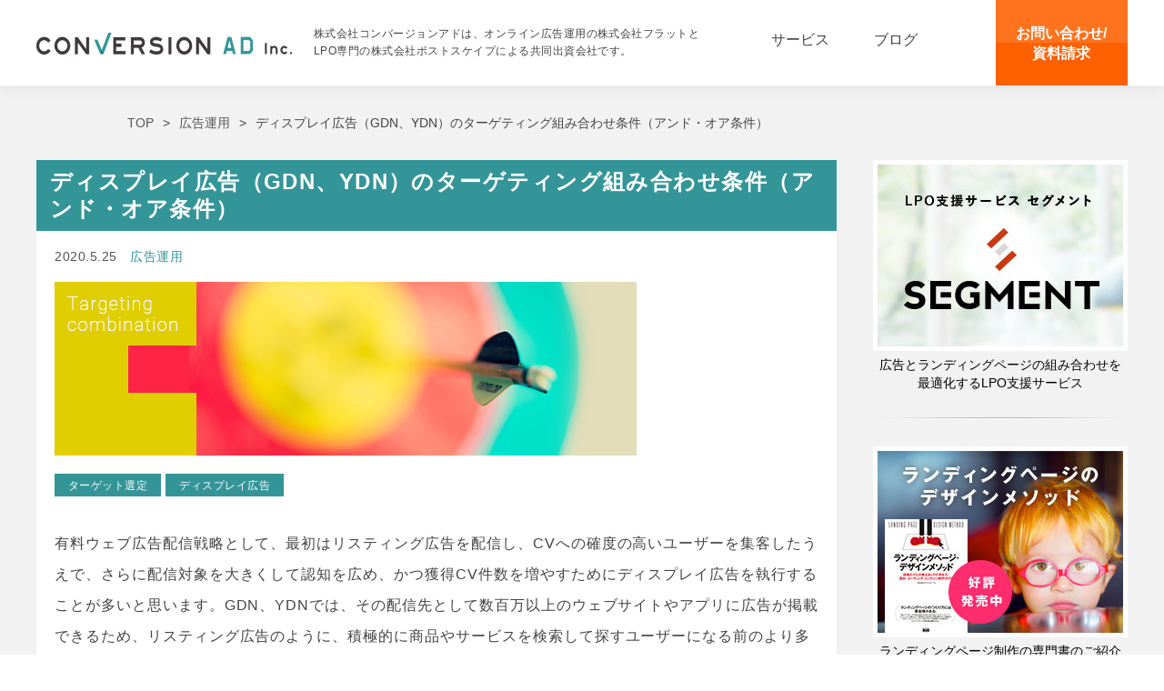

--- FILE ---
content_type: text/html; charset=UTF-8
request_url: https://conversion-ad.jp/ad-operations/476/
body_size: 12446
content:
<!doctype html>
<html lang="ja">
<head>
<!-- Global site tag (gtag.js) - Google Analytics -->
<script async src="https://www.googletagmanager.com/gtag/js?id=UA-77900256-2"></script>
<script>
window.dataLayer = window.dataLayer || [];
function gtag(){dataLayer.push(arguments);}
gtag('js', new Date());

gtag('config', 'UA-77900256-2', { 'optimize_id': 'GTM-KCQ8P7B'});
</script>
<meta charset="UTF-8">
<meta name="viewport" content="initial-scale=1.0,minimum-scale=1.0,maximum-scale=1.0,user-scalable=no">
<meta name="format-detection" content="telephone=no">



<link rel="shortcut icon" href="https://conversion-ad.jp/favicon.ico?ver=1.14">
<link rel="preconnect" href="https://fonts.googleapis.com">
<link rel="preconnect" href="https://fonts.gstatic.com" crossorigin>
<link rel="stylesheet" href="https://fonts.googleapis.com/css2?family=Roboto:wght@300;500;700&display=swap">
<link rel="stylesheet" href="https://conversion-ad.jp/wp-content/themes/conversion_ad/style.css?ver=1.14">

<meta property="og:type" content="article" />
<meta property="og:url" content="https://conversion-ad.jp/ad-operations/476/" />
<meta property="og:title" content="ディスプレイ広告（GDN、YDN）のターゲティング組み合わせ条件（アンド・オア条件） | 株式会社コンバージョンアド CONVERSION AD Inc." />
<meta property="og:description" content="有料ウェブ広告配信戦略として、最初はリスティング広告を配信し、CVへの確度の高いユーザーを集客したうえで、さらに配信対象を大きくして認知を広め、かつ獲得CV件数を増やすためにディスプレイ広告を執行することが多いと思います [&hellip;]" />
<meta property="og:image" content="https://conversion-ad.jp/wp-content/uploads/2020/05/eyecatch-150x150.jpg" />
<meta property="og:locale" content="ja_JP" />
<meta property="og:site_name" content="株式会社コンバージョンアド CONVERSION AD Inc." />
<meta name="twitter:card" content="summary_large_image">

		<!-- All in One SEO 4.6.5 - aioseo.com -->
		<title>ディスプレイ広告（GDN、YDN）のターゲティング組み合わせ条件（アンド・オア条件） | 株式会社コンバージョンアド CONVERSION AD Inc.</title>
		<meta name="description" content="有料ウェブ広告配信戦略として、最初はリスティング広告を配信し、CVへの確度の高いユーザーを集客したうえで、さら" />
		<meta name="robots" content="max-image-preview:large" />
		<meta name="keywords" content="ターゲット選定,ディスプレイ広告" />
		<link rel="canonical" href="https://conversion-ad.jp/ad-operations/476/" />
		<meta name="generator" content="All in One SEO (AIOSEO) 4.6.5" />
		<meta property="og:locale" content="ja_JP" />
		<meta property="og:site_name" content="株式会社コンバージョンアド CONVERSION AD Inc. | 株式会社コンバージョンアド（CONVERSION AD Inc.）は、オンライン広告運用代行の株式会社フラットとLPO専門の株式会社ポストスケイプによる共同出資会社です。" />
		<meta property="og:type" content="article" />
		<meta property="og:title" content="ディスプレイ広告（GDN、YDN）のターゲティング組み合わせ条件（アンド・オア条件） | 株式会社コンバージョンアド CONVERSION AD Inc." />
		<meta property="og:description" content="有料ウェブ広告配信戦略として、最初はリスティング広告を配信し、CVへの確度の高いユーザーを集客したうえで、さら" />
		<meta property="og:url" content="https://conversion-ad.jp/ad-operations/476/" />
		<meta property="article:published_time" content="2020-05-24T21:37:44+00:00" />
		<meta property="article:modified_time" content="2021-05-24T23:09:20+00:00" />
		<meta name="twitter:card" content="summary" />
		<meta name="twitter:title" content="ディスプレイ広告（GDN、YDN）のターゲティング組み合わせ条件（アンド・オア条件） | 株式会社コンバージョンアド CONVERSION AD Inc." />
		<meta name="twitter:description" content="有料ウェブ広告配信戦略として、最初はリスティング広告を配信し、CVへの確度の高いユーザーを集客したうえで、さら" />
		<script type="application/ld+json" class="aioseo-schema">
			{"@context":"https:\/\/schema.org","@graph":[{"@type":"Article","@id":"https:\/\/conversion-ad.jp\/ad-operations\/476\/#article","name":"\u30c7\u30a3\u30b9\u30d7\u30ec\u30a4\u5e83\u544a\uff08GDN\u3001YDN\uff09\u306e\u30bf\u30fc\u30b2\u30c6\u30a3\u30f3\u30b0\u7d44\u307f\u5408\u308f\u305b\u6761\u4ef6\uff08\u30a2\u30f3\u30c9\u30fb\u30aa\u30a2\u6761\u4ef6\uff09 | \u682a\u5f0f\u4f1a\u793e\u30b3\u30f3\u30d0\u30fc\u30b8\u30e7\u30f3\u30a2\u30c9 CONVERSION AD Inc.","headline":"\u30c7\u30a3\u30b9\u30d7\u30ec\u30a4\u5e83\u544a\uff08GDN\u3001YDN\uff09\u306e\u30bf\u30fc\u30b2\u30c6\u30a3\u30f3\u30b0\u7d44\u307f\u5408\u308f\u305b\u6761\u4ef6\uff08\u30a2\u30f3\u30c9\u30fb\u30aa\u30a2\u6761\u4ef6\uff09","author":{"@id":"https:\/\/conversion-ad.jp\/author\/cvad_admin\/#author"},"publisher":{"@id":"https:\/\/conversion-ad.jp\/#organization"},"image":{"@type":"ImageObject","url":"https:\/\/conversion-ad.jp\/wp-content\/uploads\/2020\/05\/eyecatch.jpg","width":320,"height":200},"datePublished":"2020-05-25T15:37:44+09:00","dateModified":"2021-05-25T17:09:20+09:00","inLanguage":"ja","mainEntityOfPage":{"@id":"https:\/\/conversion-ad.jp\/ad-operations\/476\/#webpage"},"isPartOf":{"@id":"https:\/\/conversion-ad.jp\/ad-operations\/476\/#webpage"},"articleSection":"\u5e83\u544a\u904b\u7528, \u30bf\u30fc\u30b2\u30c3\u30c8\u9078\u5b9a, \u30c7\u30a3\u30b9\u30d7\u30ec\u30a4\u5e83\u544a"},{"@type":"BreadcrumbList","@id":"https:\/\/conversion-ad.jp\/ad-operations\/476\/#breadcrumblist","itemListElement":[{"@type":"ListItem","@id":"https:\/\/conversion-ad.jp\/#listItem","position":1,"name":"\u5bb6","item":"https:\/\/conversion-ad.jp\/","nextItem":"https:\/\/conversion-ad.jp\/category\/ad-operations\/#listItem"},{"@type":"ListItem","@id":"https:\/\/conversion-ad.jp\/category\/ad-operations\/#listItem","position":2,"name":"\u5e83\u544a\u904b\u7528","previousItem":"https:\/\/conversion-ad.jp\/#listItem"}]},{"@type":"Organization","@id":"https:\/\/conversion-ad.jp\/#organization","name":"\u682a\u5f0f\u4f1a\u793e\u30b3\u30f3\u30d0\u30fc\u30b8\u30e7\u30f3\u30a2\u30c9 CONVERSION AD Inc.","description":"\u682a\u5f0f\u4f1a\u793e\u30b3\u30f3\u30d0\u30fc\u30b8\u30e7\u30f3\u30a2\u30c9\uff08CONVERSION AD Inc.\uff09\u306f\u3001\u30aa\u30f3\u30e9\u30a4\u30f3\u5e83\u544a\u904b\u7528\u4ee3\u884c\u306e\u682a\u5f0f\u4f1a\u793e\u30d5\u30e9\u30c3\u30c8\u3068LPO\u5c02\u9580\u306e\u682a\u5f0f\u4f1a\u793e\u30dd\u30b9\u30c8\u30b9\u30b1\u30a4\u30d7\u306b\u3088\u308b\u5171\u540c\u51fa\u8cc7\u4f1a\u793e\u3067\u3059\u3002","url":"https:\/\/conversion-ad.jp\/"},{"@type":"Person","@id":"https:\/\/conversion-ad.jp\/author\/cvad_admin\/#author","url":"https:\/\/conversion-ad.jp\/author\/cvad_admin\/","name":"cvad_admin","image":{"@type":"ImageObject","@id":"https:\/\/conversion-ad.jp\/ad-operations\/476\/#authorImage","url":"https:\/\/secure.gravatar.com\/avatar\/c69be92988b48c32237a1fdc8fd7e397?s=96&d=mm&r=g","width":96,"height":96,"caption":"cvad_admin"}},{"@type":"WebPage","@id":"https:\/\/conversion-ad.jp\/ad-operations\/476\/#webpage","url":"https:\/\/conversion-ad.jp\/ad-operations\/476\/","name":"\u30c7\u30a3\u30b9\u30d7\u30ec\u30a4\u5e83\u544a\uff08GDN\u3001YDN\uff09\u306e\u30bf\u30fc\u30b2\u30c6\u30a3\u30f3\u30b0\u7d44\u307f\u5408\u308f\u305b\u6761\u4ef6\uff08\u30a2\u30f3\u30c9\u30fb\u30aa\u30a2\u6761\u4ef6\uff09 | \u682a\u5f0f\u4f1a\u793e\u30b3\u30f3\u30d0\u30fc\u30b8\u30e7\u30f3\u30a2\u30c9 CONVERSION AD Inc.","description":"\u6709\u6599\u30a6\u30a7\u30d6\u5e83\u544a\u914d\u4fe1\u6226\u7565\u3068\u3057\u3066\u3001\u6700\u521d\u306f\u30ea\u30b9\u30c6\u30a3\u30f3\u30b0\u5e83\u544a\u3092\u914d\u4fe1\u3057\u3001CV\u3078\u306e\u78ba\u5ea6\u306e\u9ad8\u3044\u30e6\u30fc\u30b6\u30fc\u3092\u96c6\u5ba2\u3057\u305f\u3046\u3048\u3067\u3001\u3055\u3089","inLanguage":"ja","isPartOf":{"@id":"https:\/\/conversion-ad.jp\/#website"},"breadcrumb":{"@id":"https:\/\/conversion-ad.jp\/ad-operations\/476\/#breadcrumblist"},"author":{"@id":"https:\/\/conversion-ad.jp\/author\/cvad_admin\/#author"},"creator":{"@id":"https:\/\/conversion-ad.jp\/author\/cvad_admin\/#author"},"image":{"@type":"ImageObject","url":"https:\/\/conversion-ad.jp\/wp-content\/uploads\/2020\/05\/eyecatch.jpg","@id":"https:\/\/conversion-ad.jp\/ad-operations\/476\/#mainImage","width":320,"height":200},"primaryImageOfPage":{"@id":"https:\/\/conversion-ad.jp\/ad-operations\/476\/#mainImage"},"datePublished":"2020-05-25T15:37:44+09:00","dateModified":"2021-05-25T17:09:20+09:00"},{"@type":"WebSite","@id":"https:\/\/conversion-ad.jp\/#website","url":"https:\/\/conversion-ad.jp\/","name":"\u682a\u5f0f\u4f1a\u793e\u30b3\u30f3\u30d0\u30fc\u30b8\u30e7\u30f3\u30a2\u30c9 CONVERSION AD Inc.","description":"\u682a\u5f0f\u4f1a\u793e\u30b3\u30f3\u30d0\u30fc\u30b8\u30e7\u30f3\u30a2\u30c9\uff08CONVERSION AD Inc.\uff09\u306f\u3001\u30aa\u30f3\u30e9\u30a4\u30f3\u5e83\u544a\u904b\u7528\u4ee3\u884c\u306e\u682a\u5f0f\u4f1a\u793e\u30d5\u30e9\u30c3\u30c8\u3068LPO\u5c02\u9580\u306e\u682a\u5f0f\u4f1a\u793e\u30dd\u30b9\u30c8\u30b9\u30b1\u30a4\u30d7\u306b\u3088\u308b\u5171\u540c\u51fa\u8cc7\u4f1a\u793e\u3067\u3059\u3002","inLanguage":"ja","publisher":{"@id":"https:\/\/conversion-ad.jp\/#organization"}}]}
		</script>
		<!-- All in One SEO -->

<link rel='dns-prefetch' href='//ajax.googleapis.com' />
<link rel='dns-prefetch' href='//s.w.org' />
<script>
var ASSING_SP;
</script>
</head>
<body>
<div class="overlay"></div>

<div id="wrapper">
	<div id="js-gnav-fixed"><div class="l-inner flex"></div></div>
	<div id="js-cover"></div>

	<header class="header">
		<div class="header__outer">
			<div class="header__inner">
				<div class="header__contents">
					<div class="header__item">
						<h1 class="header__item__logo">
							<a href="https://conversion-ad.jp/">
								<img src="https://conversion-ad.jp/wp-content/themes/conversion_ad/images/logo.webp" alt="CONVERSION AD inc">
							</a>
						</h1>
						<p class="header__item__text u-pcShow">株式会社コンバージョンアドは、オンライン広告運用の株式会社フラットと<br>LPO専門の株式会社ポストスケイプによる共同出資会社です。</p>
					</div>
					<div id="js-menu" class="header__menu u-spShow">
						<div class="border"></div>
					</div>

					<nav class="header__nav u-pcShow">
						<ul class="header__list">
							<li class="header__item">
								<p class="header__item__nav">
									<a href="#">サービス</a>
								</p>
								<ul class="header__item__subnav header__inner">
									<li class="header__item__subnav__item"><a href="https://conversion-ad.jp/service/" class="link-category">サービス一覧</a></li>
									<li class="header__item__subnav__item"><a href="https://conversion-ad.jp/segment/" class="link">SEGMENT</a></li>
									<li class="header__item__subnav__item"><a href="https://conversion-ad.jp/cvx/" class="link">CVX</a></li>
									<li class="header__item__subnav__item"><a href="https://conversion-ad.jp/logich/" class="link">LOGICH</a></li>
									<li class="header__item__subnav__item"><a href="https://conversion-ad.jp/lp_shindan/" class="link">既存LPカイゼン提案サービス</a></li>
								</ul>
							</li>
							<li class="header__item">
								<p class="header__item__nav">
									<a href="#">ブログ</a>
								</p>
								<ul class="header__item__subnav header__inner">
									<li class="header__item__subnav__item p-event-none"><a href="https://conversion-ad.jp/" class="link-category">ブログカテゴリ</a></li>
									<li class="header__item__subnav__item"><a href="https://conversion-ad.jp/web-marketing_report/" class="link">WEBマーケティング</a></li>
									<li class="header__item__subnav__item"> <a href="https://conversion-ad.jp/ad-operations_report/" class="link">広告運用</a></li>
									<li class="header__item__subnav__item"><a href="https://conversion-ad.jp/site-improvement_report/" class="link">サイト分析改善</a></li>
									<li class="header__item__subnav__item"><a href="https://conversion-ad.jp/trend_report/" class="link">トレンド</a></li>
								</ul>
							</li>
						</ul>
					</nav>

					<div class="eader__nav header__sp-nav u-spShow">
						<ul class="header__list">
							<li class="header__item">
								<nav class="header__item__nav">
									<ul>
										<li class="header__item__nav__item p-event"><a href="https://conversion-ad.jp/service/" class="link-category">サービス一覧</a></li>
										<li class="header__item__nav__item"><a href="https://conversion-ad.jp/segment/" class="link">SEGMENT</a></li>
										<li class="header__item__nav__item"><a href="https://conversion-ad.jp/cvx/" class="link">CVX</a></li>
										<li class="header__item__nav__item"><a href="https://conversion-ad.jp/logich/" class="link">LOGICH</a></li>
										<li class="header__item__nav__item"><a href="https://conversion-ad.jp/lp_shindan/" class="link">既存LPカイゼン提案サービス</a></li>
									</ul>
									<ul>
										<li class="header__item__nav__item"><a href="https://conversion-ad.jp/" class="link-category">ブログカテゴリ</a></li>
										<li class="header__item__nav__item"><a href="https://conversion-ad.jp/web-marketing_report/" class="link">WEBマーケティング</a></li>
										<li class="header__item__nav__item"> <a href="https://conversion-ad.jp/ad-operations_report/" class="link">広告運用</a></li>
										<li class="header__item__nav__item"><a href="https://conversion-ad.jp/site-improvement_report/" class="link">サイト分析改善</a></li>
										<li class="header__item__nav__item"><a href="https://conversion-ad.jp/trend_report/" class="link">トレンド</a></li>
									</ul>
								</nav>
							</li>
							<li class="header__item sp-last">
								<a href="https://conversion-ad.jp/contact/" class="header__item__btn">お問い合わせ / 資料請求</a>
							</li>
						</ul>
					</div>
					<div class="u-pcShow">
						<a href="https://conversion-ad.jp/contact/" class="header__item__btn">お問い合わせ/<br>資料請求</a>
					</div>
				</div>
			</div>
		</div>
	</header>
	<!-- header -->


	<main id="site-main" role="main">
		<article class="container c-report c-report-single" role="article">

			<section class="mv">
			</section>

			<section class="p-contents">
				<nav id="breadcrumbs">
					<div class="l-inner">
						<ul class="breadcrumb-list clearfix"><li><a href="https://conversion-ad.jp/" class="u-target">TOP</a></li><li><a href="https://conversion-ad.jp/ad-operations_report/" class="u-target">広告運用</a></li><li>ディスプレイ広告（GDN、YDN）のターゲティング組み合わせ条件（アンド・オア条件）</li></ul>					</div>
				</nav>

				<div class="c-report-block">
					<div class="l-inner flex">
						<div class="c-report-main">
							<div class="post-single classic-editor">
								<h1 class="post-single__ttl">ディスプレイ広告（GDN、YDN）のターゲティング組み合わせ条件（アンド・オア条件）</h1>
								<div class="post-single__inner">
									<div class="post-single__info">
										<div class="post-single__date">2020.5.25</div><a href="https://conversion-ad.jp/ad-operations_report/" class="post-single__cat u-target">広告運用</a>
									</div>
																			<div class="post-single__pic-main"><img src="https://conversion-ad.jp/wp-content/uploads/2020/05/title.jpg" alt=""></div>
																												<ul class="post-single__tags-list flex f-wrap">
																								<li><a href="https://conversion-ad.jp/tag/%e3%82%bf%e3%83%bc%e3%82%b2%e3%83%83%e3%83%88%e9%81%b8%e5%ae%9a/" class="u-target">ターゲット選定</a></li>
																								<li><a href="https://conversion-ad.jp/tag/%e3%83%87%e3%82%a3%e3%82%b9%e3%83%97%e3%83%ac%e3%82%a4%e5%ba%83%e5%91%8a/" class="u-target">ディスプレイ広告</a></li>
																					</ul>
																		<div class="post-single__body">
										
<div class="wp-block-columns">
<div class="wp-block-column" style="flex-basis:100%">
<p>有料ウェブ広告配信戦略として、最初はリスティング広告を配信し、CVへの確度の高いユーザーを集客したうえで、さらに配信対象を大きくして認知を広め、かつ獲得CV件数を増やすためにディスプレイ広告を執行することが多いと思います。GDN、YDNでは、その配信先として数百万以上のウェブサイトやアプリに広告が掲載できるため、リスティング広告のように、積極的に商品やサービスを検索して探すユーザーになる前のより多くのユーザーにアプローチできます。またリマーケティング・リターゲティング広告を配信すれば、特定のサイトに訪問したユーザーに再訪問を目的として広告配信ができます。</p>
<p>そんなディスプレイ広告配信ですが、実に様々なターゲティングが使用できます。大きく分けると人に対するターゲティング、配信面に対するターゲティングの2つに分けることができますが、GDN、YDNで使用できるターゲティングはその種類の多さゆえに、どのように組み合わせることで効果の良い配信ができるのか？そしてきちんと意図したユーザーに配信できるような設定になっているのか？という疑問を1度は抱いたことと思います。</p>
<p>そこで今回はGDN、YDNで使用できるターゲティングはどのように組み合わさるのか（アンド・オア条件）について記載したいと思いますので、ぜひ参考にしてみてください。</p>
<p> </p>
<div id="ez-toc-container" class="ez-toc-v2_0_67_1 counter-hierarchy ez-toc-counter ez-toc-grey ez-toc-container-direction">
<div class="ez-toc-title-container"><p class="ez-toc-title">目次</p>
</div><nav><ul class='ez-toc-list ez-toc-list-level-1 ' ><li class='ez-toc-page-1 ez-toc-heading-level-2'><a class="ez-toc-link ez-toc-heading-1" href="#1gdn%e3%81%a7%e4%bd%bf%e7%94%a8%e3%81%a7%e3%81%8d%e3%82%8b%e3%82%bf%e3%83%bc%e3%82%b2%e3%83%86%e3%82%a3%e3%83%b3%e3%82%b0%e6%96%b9%e6%b3%95%e4%b8%80%e8%a6%a7" title="1.GDNで使用できるターゲティング方法一覧">1.GDNで使用できるターゲティング方法一覧</a><ul class='ez-toc-list-level-3' ><li class='ez-toc-heading-level-3'><a class="ez-toc-link ez-toc-heading-2" href="#%e3%83%bb%e4%ba%ba%e3%81%b8%e3%81%ae%e3%82%bf%e3%83%bc%e3%82%b2%e3%83%86%e3%82%a3%e3%83%b3%e3%82%b0%e6%89%8b%e6%b3%95" title="・人へのターゲティング手法">・人へのターゲティング手法</a></li><li class='ez-toc-page-1 ez-toc-heading-level-3'><a class="ez-toc-link ez-toc-heading-3" href="#%e3%83%bb%e9%85%8d%e4%bf%a1%e9%9d%a2%e3%81%b8%e3%81%ae%e3%82%bf%e3%83%bc%e3%82%b2%e3%83%86%e3%82%a3%e3%83%b3%e3%82%b0%e6%89%8b%e6%b3%95" title="・配信面へのターゲティング手法">・配信面へのターゲティング手法</a></li></ul></li><li class='ez-toc-page-1 ez-toc-heading-level-2'><a class="ez-toc-link ez-toc-heading-4" href="#2ydn%e3%81%a7%e4%bd%bf%e7%94%a8%e3%81%a7%e3%81%8d%e3%82%8b%e3%82%bf%e3%83%bc%e3%82%b2%e3%83%86%e3%82%a3%e3%83%b3%e3%82%b0%e6%96%b9%e6%b3%95%e4%b8%80%e8%a6%a7" title="2.YDNで使用できるターゲティング方法一覧">2.YDNで使用できるターゲティング方法一覧</a><ul class='ez-toc-list-level-3' ><li class='ez-toc-heading-level-3'><a class="ez-toc-link ez-toc-heading-5" href="#%e3%83%bb%e4%ba%ba%e3%81%b8%e3%81%ae%e3%82%bf%e3%83%bc%e3%82%b2%e3%83%86%e3%82%a3%e3%83%b3%e3%82%b0%e6%89%8b%e6%b3%95-2" title="・人へのターゲティング手法">・人へのターゲティング手法</a></li><li class='ez-toc-page-1 ez-toc-heading-level-3'><a class="ez-toc-link ez-toc-heading-6" href="#%e3%83%bb%e9%85%8d%e4%bf%a1%e9%9d%a2%e3%81%b8%e3%81%ae%e3%82%bf%e3%83%bc%e3%82%b2%e3%83%86%e3%82%a3%e3%83%b3%e3%82%b0%e6%89%8b%e6%b3%95-2" title="・配信面へのターゲティング手法">・配信面へのターゲティング手法</a></li></ul></li><li class='ez-toc-page-1 ez-toc-heading-level-2'><a class="ez-toc-link ez-toc-heading-7" href="#3%e3%81%be%e3%81%a8%e3%82%81" title="3.まとめ">3.まとめ</a></li></ul></nav></div>
<h2><span class="ez-toc-section" id="1gdn%e3%81%a7%e4%bd%bf%e7%94%a8%e3%81%a7%e3%81%8d%e3%82%8b%e3%82%bf%e3%83%bc%e3%82%b2%e3%83%86%e3%82%a3%e3%83%b3%e3%82%b0%e6%96%b9%e6%b3%95%e4%b8%80%e8%a6%a7"></span><strong>1.GDN</strong><strong>で使用できるターゲティング方法一覧</strong><span class="ez-toc-section-end"></span></h2>
<p>※ここでは各種ターゲティングの意味や設定方法の詳細は割愛します。</p>
<p> </p>
<h3><span class="ez-toc-section" id="%e3%83%bb%e4%ba%ba%e3%81%b8%e3%81%ae%e3%82%bf%e3%83%bc%e3%82%b2%e3%83%86%e3%82%a3%e3%83%b3%e3%82%b0%e6%89%8b%e6%b3%95"></span><strong>・人へのターゲティング手法</strong><span class="ez-toc-section-end"></span></h3>
<p><span style="background-color: #ccffcc;">ユーザー属性</span></p>
<p>性別、年齢</p>
<p> </p>
<p><span style="background-color: #ccffcc;">子供の有無</span></p>
<p> </p>
<p><span style="background-color: #ccffcc;">世帯収入</span></p>
<p> </p>
<p><span style="background-color: #ccffcc;">ユーザーの属性（詳しいユーザーの属性）</span></p>
<p>配偶者の有無、教育、住宅所有状況</p>
<p> </p>
<p><span style="background-color: #ccffcc;">ユーザーの興味や関心</span></p>
<p>アフィニティカテゴリ、カスタムアフィニテイカテゴリ</p>
<p> </p>
<p><span style="background-color: #ccffcc;">ユーザーが積極的に調べている情報や立てている計画</span></p>
<p>カスタムインテント、購買意向の強いオーディエンス、ライフイベント</p>
<p> </p>
<p><span style="background-color: #ccffcc;">リマケ、類似ユーザー</span></p>
<p> </p>
<h3><span class="ez-toc-section" id="%e3%83%bb%e9%85%8d%e4%bf%a1%e9%9d%a2%e3%81%b8%e3%81%ae%e3%82%bf%e3%83%bc%e3%82%b2%e3%83%86%e3%82%a3%e3%83%b3%e3%82%b0%e6%89%8b%e6%b3%95"></span>・配信面へのターゲティング手法<span class="ez-toc-section-end"></span></h3>
<p><span style="background-color: #ccffcc;">トピックターゲティング</span></p>
<p> </p>
<p><span style="background-color: #ccffcc;">プレースメントターゲティング</span></p>
<p> </p>
<p>上記がGDNのターゲティン方法一覧になります。</p>
<p>これらのターゲティングを組み合わせることで確度の高いユーザーにアプローチできます。</p>
<p>しかしこれらのターゲティングをたとえすべて「モニタリング」ではなく、「ターゲティング」設定にしたとしても、すべてがアンド条件として組み合わさって配信されるということではありません。</p>
<p>実際にどのターゲティングの組み合わせがアンド・オア条件になるのかを表で表すと以下になります。</p>
<p> </p>
<p><img loading="lazy" class="alignnone size-full wp-image-477" src="https://conversion-ad.jp/wp-content/uploads/2020/05/img01.jpg" alt="ターゲティングの組み合わせがアンド・オア条件" width="640" height="845" srcset="https://conversion-ad.jp/wp-content/uploads/2020/05/img01.jpg 640w, https://conversion-ad.jp/wp-content/uploads/2020/05/img01-227x300.jpg 227w" sizes="(max-width: 640px) 100vw, 640px" /></p>
<p> </p>
<p>例えばユーザー属性の性別と年齢を指定すれば、この2つのターゲティング間はアンド条件になり、さらに詳しいユーザー属性の配偶者の有無、教育、住宅所有状況の3つのターゲティングを指定すれば、これら5つのターゲティング間はすべてアンド条件となります。</p>
<p> </p>
<p><img loading="lazy" class="alignnone size-full wp-image-478" src="https://conversion-ad.jp/wp-content/uploads/2020/05/img02.jpg" alt="ディスプレイ広告のターゲティング間のアンド条件" width="640" height="322" srcset="https://conversion-ad.jp/wp-content/uploads/2020/05/img02.jpg 640w, https://conversion-ad.jp/wp-content/uploads/2020/05/img02-300x151.jpg 300w" sizes="(max-width: 640px) 100vw, 640px" /></p>
<p> </p>
<p>しかし、例えばユーザーの興味関心にあたるアフィニティゴリとカスタムアフィニテイカテゴリをそれぞれ指定しても、オア条件になりますし、</p>
<p> </p>
<p><img loading="lazy" class="alignnone size-full wp-image-479" src="https://conversion-ad.jp/wp-content/uploads/2020/05/img03.jpg" alt="ディスプレイ広告のターゲティング間のオア条件" width="640" height="309" srcset="https://conversion-ad.jp/wp-content/uploads/2020/05/img03.jpg 640w, https://conversion-ad.jp/wp-content/uploads/2020/05/img03-300x145.jpg 300w" sizes="(max-width: 640px) 100vw, 640px" /></p>
<p> </p>
<p>カスタムインテント、購買意向の強いオーディエンス、ライフイベントの3つのターゲティング間でも同様にオア条件になります。</p>
<p> </p>
<p><img loading="lazy" class="alignnone size-full wp-image-480" src="https://conversion-ad.jp/wp-content/uploads/2020/05/img04.jpg" alt="ディスプレイ広告の3つのターゲティング" width="640" height="322" srcset="https://conversion-ad.jp/wp-content/uploads/2020/05/img04.jpg 640w, https://conversion-ad.jp/wp-content/uploads/2020/05/img04-300x151.jpg 300w" sizes="(max-width: 640px) 100vw, 640px" /></p>
<p>また例えばアフィニティカテゴリで、「ファストフード愛好家」と「グルメ」の2つの項目を指定すると、これらはオア条件になるので、ファストフードが好きでかつ、グルメな人にしか広告が配信されないというわけではないので、この2つをアンド条件のようにして配信する場合は、アフィニティカテゴリとアンド条件で組み合わせ可能な別ターゲティングを設定する等の工夫が必要になります。</p>
<p>またGDNにおいて、よくリマケで組み合わせリストを用いたターゲティングを行うと思いますが、動画キャンペーンと検索キャンペーンにおいては、組み合わせオーディエンスを設定することも可能です。これを設定することで、例えば先ほどのアフィニティカテゴリの2つの項目に当てはまるユーザーにしか配信しないという設定も可能になりますが、GDNのディスプレイキャンペーンにおいては今のところ使用ができません。今後サービスが拡張される可能性はあります。</p>
<p> </p>
<h2><span class="ez-toc-section" id="2ydn%e3%81%a7%e4%bd%bf%e7%94%a8%e3%81%a7%e3%81%8d%e3%82%8b%e3%82%bf%e3%83%bc%e3%82%b2%e3%83%86%e3%82%a3%e3%83%b3%e3%82%b0%e6%96%b9%e6%b3%95%e4%b8%80%e8%a6%a7"></span><strong>2.YDN</strong><strong>で使用できるターゲティング方法一覧</strong><span class="ez-toc-section-end"></span></h2>
<p>※ここではキャンペーンタイプは標準、広告掲載方式はターゲティング、インフィード広告、動画広告、PCブランドパネル（静止画、動画）についての記載となります。</p>
<p> </p>
<h3><span class="ez-toc-section" id="%e3%83%bb%e4%ba%ba%e3%81%b8%e3%81%ae%e3%82%bf%e3%83%bc%e3%82%b2%e3%83%86%e3%82%a3%e3%83%b3%e3%82%b0%e6%89%8b%e6%b3%95-2"></span>・人へのターゲティング手法<span class="ez-toc-section-end"></span></h3>
<p><span style="background-color: #ccffcc;">年齢</span></p>
<p> </p>
<p><span style="background-color: #ccffcc;">性別</span></p>
<p> </p>
<p><span style="background-color: #ccffcc;">インタレストカテゴリ</span></p>
<p>※YDNは2020年度中に段階的にヤフーディスプレイ広告に移行することにともない、インタレストカテゴリの代わりに、ディスプレイ広告（運用型）にてオーディエンスカテゴリターゲティングに仕様が変更になります。</p>
<p> </p>
<p><span style="background-color: #ccffcc;">サーチターゲティング</span></p>
<p> </p>
<p><span style="background-color: #ccffcc;">サイトリターゲティング</span></p>
<p> </p>
<h3><span class="ez-toc-section" id="%e3%83%bb%e9%85%8d%e4%bf%a1%e9%9d%a2%e3%81%b8%e3%81%ae%e3%82%bf%e3%83%bc%e3%82%b2%e3%83%86%e3%82%a3%e3%83%b3%e3%82%b0%e6%89%8b%e6%b3%95-2"></span>・配信面へのターゲティング手法<span class="ez-toc-section-end"></span></h3>
<p><span style="background-color: #ccffcc;">サイトカテゴリターゲティング</span></p>
<p>※インフィード広告、動画広告、PCブランドパネル（静止画・動画）には設定できません。</p>
<p> </p>
<p>プレースメントターゲティング</p>
<p>※動画広告にも設定可能です。</p>
<p> </p>
<p>上記がYDNで使用できるターゲティング一覧になります。</p>
<p>こちらもGDN同様に各ターゲティングの組み合わせ（アンド・オア条件）を表にまとめると下記になります。</p>
<p><img loading="lazy" class="alignnone size-full wp-image-481" src="https://conversion-ad.jp/wp-content/uploads/2020/05/img05.jpg" alt="YDNのターゲティングの組み合わせ" width="640" height="480" srcset="https://conversion-ad.jp/wp-content/uploads/2020/05/img05.jpg 640w, https://conversion-ad.jp/wp-content/uploads/2020/05/img05-300x225.jpg 300w" sizes="(max-width: 640px) 100vw, 640px" /></p>
<p>※上記の表で、各広告掲載方式での使用可能なターゲティングは○、使用不可は×の表記になります。</p>
<p> </p>
<p>YDNでは各ターゲティング間はすべてアンド条件になり、また各ターゲティング内の設定（インタレストカテゴリに複数項目を指定する等）に関してはオア条件になります。ただし、サイトリターゲティングに関しては、ターゲットリストの設定を用いて、特定ユーザーへの配信除外設定等が可能になります。複数のターゲティングを組み合わせることで、かなり確度の高い配信が期待できそうですが、各ターゲティング間ではすべてアンド条件になるので、配信対象のボリュームが小さすぎないかということには注意を払う必要がありそうです。</p>
<p> </p>
<h2><span class="ez-toc-section" id="3%e3%81%be%e3%81%a8%e3%82%81"></span>3.まとめ<span class="ez-toc-section-end"></span></h2>
<p>いかがでしたでしょうか。</p>
<p>普段のディスプレイ広告（GDN、YDN）の配信設定が意図したようなものになっていなかったがために、成果が出ず、広告の配信をストップし、それきりになっているということもあると思いますが、上記を参考にしつつ、地域、配信デバイス、配信時間帯に関するターゲティングも使用したりと、目的とするユーザーへの配信設定を今一度見直すことで、より多くのコンバージョンの獲得が期待できそうですね。</p>
<p> </p>
<p> </p>
</div>
</div>
									</div>

									<ul class="c-social">
	<li class="c-social__facebook">
		<a href="#" class="u-target">
			<svg id="ico-facebook" xmlns="http://www.w3.org/2000/svg" viewBox="0 0 394.5 394.5"><circle class="st0" cx="197.2" cy="197.2" r="189.7"/><g><path d="M232.9,197.3h-23.3v83.1H175v-83.1h-16.4v-29.4H175v-19c0-13.6,6.5-34.9,34.9-34.9l25.6,0.1v28.5h-18.6c-3,0-7.3,1.5-7.3,8 V168h26.3L232.9,197.3z M232.9,197.3"/></g></svg>
		</a>
	</li>
	<li class="c-social__twitter">
		<a href="#" class="u-target">
			<svg id="ico-twitter" xmlns="http://www.w3.org/2000/svg" viewBox="0 0 394.5 394.5"><g><path d="M278.8,146.7c-6,2.7-12.4,4.5-19.2,5.3c6.9-4.1,12.2-10.7,14.7-18.5c-6.5,3.8-13.6,6.6-21.3,8.1 c-6.1-6.5-14.8-10.5-24.4-10.5c-18.5,0-33.4,15-33.4,33.4c0,2.6,0.3,5.2,0.9,7.6c-27.8-1.4-52.5-14.7-69-34.9 c-2.9,4.9-4.5,10.7-4.5,16.8c0,11.6,5.9,21.8,14.9,27.8c-5.5-0.1-10.6-1.7-15.1-4.2v0.4c0,16.2,11.5,29.7,26.8,32.8 c-2.8,0.7-5.8,1.1-8.8,1.1c-2.1,0-4.2-0.2-6.3-0.6c4.3,13.3,16.6,22.9,31.3,23.2c-11.5,9-25.9,14.3-41.6,14.3c-2.7,0-5.3-0.2-8-0.4 c14.8,9.5,32.4,15,51.3,15c61.5,0,95.2-51,95.2-95.1l-0.1-4.3C268.6,159.3,274.3,153.4,278.8,146.7L278.8,146.7z M278.8,146.7"/></g><circle class="st0" cx="197.2" cy="197.2" r="189.7"/></svg>
		</a>
	</li>
	<li class="c-social__hatena">
		<a href="http://b.hatena.ne.jp/entry/https://conversion-ad.jp/ad-operations/476/" class="u-target hatena-bookmark-button" data-hatena-bookmark-title="ディスプレイ広告（GDN、YDN）のターゲティング組み合わせ条件（アンド・オア条件） | 株式会社コンバージョンアド CONVERSION AD Inc." data-hatena-bookmark-layout="simple" title="このエントリーをはてなブックマークに追加">
			<svg id="ico-hatena" xmlns="http://www.w3.org/2000/svg" viewBox="0 0 394.5 394.5"><g><g><g><path class="st0" d="M222.5,209.4c-1.6-3.8-3.8-7.2-6.6-10c-2.8-2.8-6-5.1-9.6-6.9c-0.3-0.2-0.6-0.3-1-0.5 c0.2-0.2,0.5-0.4,0.7-0.5c3-2.2,5.5-4.9,7.5-7.8c2-2.9,3.5-6.2,4.4-9.7c0.9-3.4,1.4-7,1.4-10.5c0-11.9-4.7-20.9-14-26.8 c-8.8-5.6-21.5-8.4-38.6-8.4h-50v137.8h47.5c19.1,0,34.1-3.6,44.5-10.7c10.9-7.4,16.4-18.6,16.4-33.1 C224.9,217.6,224.1,213.3,222.5,209.4z M151.2,208.7h12.7c8.7,0,15,1.4,18.9,4.1c3.5,2.4,5.2,5.6,5.2,9.9c0,2.1-0.4,4.1-1.3,5.9 c-0.9,1.8-2.1,3.4-3.9,4.8c-1.8,1.4-4,2.6-6.8,3.4c-2.8,0.9-6.2,1.3-10.1,1.3h-14.7V208.7z M182.3,173.4c-0.6,1.6-1.6,3-3,4.2 c-1.5,1.3-3.5,2.4-6,3.2c-2.6,0.8-5.9,1.3-9.8,1.3h-12.2v-26.3h12.2c3.9,0,7.3,0.3,10,1c2.5,0.6,4.5,1.5,6,2.6 c1.3,1,2.3,2.1,2.9,3.4c0.6,1.5,1,3.2,1,5C183.3,169.8,183,171.7,182.3,173.4z"/><path class="st0" d="M277.9,248.1c0,10-8.1,18-18,18c-10,0-18-8.1-18-18c0-10,8.1-18,18-18C269.8,230,277.9,238.1,277.9,248.1z"/><rect x="242.5" y="128.4" class="st0" width="34.7" height="91.6"/></g></g></g><circle class="st1" cx="197.2" cy="197.2" r="189.7"/></svg>
		</a>
		<script type="text/javascript" src="https://b.st-hatena.com/js/bookmark_button.js" charset="utf-8" async="async"></script>
	</li>
</ul><!-- / .c-social -->
								</div>
							</div><!-- / .post-single -->

							<ul class="rp-post__list flex f-wrap">
								<li class="rp-post__item">
	<div class="post-box__pic"><a href="https://conversion-ad.jp/ad-operations/861/" class="u-target"><img width="320" height="200" src="https://conversion-ad.jp/wp-content/uploads/2021/09/tn-320x200.jpg" class="attachment-post-thumb-m size-post-thumb-m wp-post-image" alt="" loading="lazy" srcset="https://conversion-ad.jp/wp-content/uploads/2021/09/tn.jpg 320w, https://conversion-ad.jp/wp-content/uploads/2021/09/tn-300x188.jpg 300w, https://conversion-ad.jp/wp-content/uploads/2021/09/tn-207x130.jpg 207w" sizes="(max-width: 320px) 100vw, 320px" /></a></div>
	<div class="post-box__info">
		<div class="post-box__date">2021.9.14</div><a href="https://conversion-ad.jp/ad-operations_report/" class="post-box__cat u-target">広告運用</a>
	</div>
	<h2 class="post-box__ttl clearfix"><a href="https://conversion-ad.jp/ad-operations/861/" class="u-target">【マッチタイプの仕様変更】絞り込み部分一致とフレーズ一致の今後</a></h2>
	<ul class="post-box__tags-list flex f-wrap">
			</ul>
	<div class="post-box__body">
		<a href="https://conversion-ad.jp/ad-operations/861/" class="u-target">
広告運用をされている方であれば、もちろんご存じの「マッチタイプ」。Google広告やYahoo!広...</a>
	</div>
</li><!-- / .rp-post__item -->
<li class="rp-post__item">
	<div class="post-box__pic"><a href="https://conversion-ad.jp/ad-operations/791/" class="u-target"><img width="320" height="200" src="https://conversion-ad.jp/wp-content/uploads/2021/06/tn-320x200.jpg" class="attachment-post-thumb-m size-post-thumb-m wp-post-image" alt="" loading="lazy" srcset="https://conversion-ad.jp/wp-content/uploads/2021/06/tn.jpg 320w, https://conversion-ad.jp/wp-content/uploads/2021/06/tn-300x188.jpg 300w, https://conversion-ad.jp/wp-content/uploads/2021/06/tn-207x130.jpg 207w" sizes="(max-width: 320px) 100vw, 320px" /></a></div>
	<div class="post-box__info">
		<div class="post-box__date">2021.6.30</div><a href="https://conversion-ad.jp/ad-operations_report/" class="post-box__cat u-target">広告運用</a>
	</div>
	<h2 class="post-box__ttl clearfix"><a href="https://conversion-ad.jp/ad-operations/791/" class="u-target">Facebook広告の３つのターゲティング手法と特徴</a></h2>
	<ul class="post-box__tags-list flex f-wrap">
					<li><a href="https://conversion-ad.jp/tag/facebook%e5%ba%83%e5%91%8a/" class="u-target">Facebook広告</a></li>
					<li><a href="https://conversion-ad.jp/tag/%e3%82%bf%e3%83%bc%e3%82%b2%e3%83%83%e3%83%88%e9%81%b8%e5%ae%9a/" class="u-target">ターゲット選定</a></li>
					<li><a href="https://conversion-ad.jp/tag/%e5%ba%83%e5%91%8a%e5%aa%92%e4%bd%93/" class="u-target">広告媒体</a></li>
					<li><a href="https://conversion-ad.jp/tag/%e9%81%8b%e7%94%a8%e5%9e%8b%e5%ba%83%e5%91%8a/" class="u-target">運用型広告</a></li>
			</ul>
	<div class="post-box__body">
		<a href="https://conversion-ad.jp/ad-operations/791/" class="u-target">
【ターゲティング（ターゲッティング）】商品（サービス）を市場に投入する際に、市場の細分...</a>
	</div>
</li><!-- / .rp-post__item -->
<li class="rp-post__item">
	<div class="post-box__pic"><a href="https://conversion-ad.jp/ad-operations/15/" class="u-target"><img width="320" height="200" src="https://conversion-ad.jp/wp-content/uploads/2018/12/C-02-A-001_eyecatch.jpg" class="attachment-post-thumb-m size-post-thumb-m wp-post-image" alt="これだけは押さえておきたい、《リスティング広告》アイキャッチ" loading="lazy" srcset="https://conversion-ad.jp/wp-content/uploads/2018/12/C-02-A-001_eyecatch.jpg 320w, https://conversion-ad.jp/wp-content/uploads/2018/12/C-02-A-001_eyecatch-300x188.jpg 300w, https://conversion-ad.jp/wp-content/uploads/2018/12/C-02-A-001_eyecatch-207x130.jpg 207w" sizes="(max-width: 320px) 100vw, 320px" /></a></div>
	<div class="post-box__info">
		<div class="post-box__date">2018.12.2</div><a href="https://conversion-ad.jp/ad-operations_report/" class="post-box__cat u-target">広告運用</a>
	</div>
	<h2 class="post-box__ttl clearfix"><a href="https://conversion-ad.jp/ad-operations/15/" class="u-target">これだけは押さえておきたい、《リスティング広告》</a></h2>
	<ul class="post-box__tags-list flex f-wrap">
					<li><a href="https://conversion-ad.jp/tag/%e3%82%a6%e3%82%a7%e3%83%96%e5%ba%83%e5%91%8a%e6%88%a6%e7%95%a5/" class="u-target">ウェブ広告戦略</a></li>
					<li><a href="https://conversion-ad.jp/tag/%e3%83%aa%e3%82%b9%e3%83%86%e3%82%a3%e3%83%b3%e3%82%b0%e5%ba%83%e5%91%8a/" class="u-target">リスティング広告</a></li>
					<li><a href="https://conversion-ad.jp/tag/%e5%ba%83%e5%91%8a%e5%aa%92%e4%bd%93/" class="u-target">広告媒体</a></li>
					<li><a href="https://conversion-ad.jp/tag/%e9%81%8b%e7%94%a8%e5%9e%8b%e5%ba%83%e5%91%8a/" class="u-target">運用型広告</a></li>
			</ul>
	<div class="post-box__body">
		<a href="https://conversion-ad.jp/ad-operations/15/" class="u-target">


「リスティング広告は今どき、インハウスでしょ！って思って始めてみたけど…」
「Webマー...</a>
	</div>
</li><!-- / .rp-post__item -->
<li class="rp-post__item">
	<div class="post-box__pic"><a href="https://conversion-ad.jp/ad-operations/430/" class="u-target"><img width="320" height="200" src="https://conversion-ad.jp/wp-content/uploads/2020/03/cad_blog_eyecatch.jpg" class="attachment-post-thumb-m size-post-thumb-m wp-post-image" alt="" loading="lazy" srcset="https://conversion-ad.jp/wp-content/uploads/2020/03/cad_blog_eyecatch.jpg 320w, https://conversion-ad.jp/wp-content/uploads/2020/03/cad_blog_eyecatch-300x188.jpg 300w, https://conversion-ad.jp/wp-content/uploads/2020/03/cad_blog_eyecatch-207x130.jpg 207w" sizes="(max-width: 320px) 100vw, 320px" /></a></div>
	<div class="post-box__info">
		<div class="post-box__date">2020.3.31</div><a href="https://conversion-ad.jp/ad-operations_report/" class="post-box__cat u-target">広告運用</a>
	</div>
	<h2 class="post-box__ttl clearfix"><a href="https://conversion-ad.jp/ad-operations/430/" class="u-target">バナー広告の基本的な考え方とデザインのコツ</a></h2>
	<ul class="post-box__tags-list flex f-wrap">
					<li><a href="https://conversion-ad.jp/tag/facebook%e5%ba%83%e5%91%8a/" class="u-target">Facebook広告</a></li>
					<li><a href="https://conversion-ad.jp/tag/%e3%83%87%e3%82%a3%e3%82%b9%e3%83%97%e3%83%ac%e3%82%a4%e5%ba%83%e5%91%8a/" class="u-target">ディスプレイ広告</a></li>
					<li><a href="https://conversion-ad.jp/tag/%e9%81%8b%e7%94%a8%e5%9e%8b%e5%ba%83%e5%91%8a/" class="u-target">運用型広告</a></li>
			</ul>
	<div class="post-box__body">
		<a href="https://conversion-ad.jp/ad-operations/430/" class="u-target">




Webマーケティングに欠かせないバナー広告。
簡単に制作できると思われがちなバナーです...</a>
	</div>
</li><!-- / .rp-post__item -->
							</ul>
						</div><!-- / .c-report-main -->

						<aside id="site-sidebar" role="complementary">
	<div class="s__bnr-box">
		<a href="https://conversion-ad.jp/segment/" rel="noopener" class="u-target">
			<h3 class="s__bnr-box__ttl"><img src="https://conversion-ad.jp/wp-content/themes/conversion_ad/images/bnr_segment.jpg" alt="LPO支援サービス セグメント" class="u-pcShowi"><img src="https://conversion-ad.jp/wp-content/themes/conversion_ad/images/sp/bnr_segment.jpg" alt="LPO支援サービス セグメント" class="u-spShowi"></h3>
			<p class="s__bnr-box__txt">広告とランディングページの組み合わせを<br>最適化するLPO支援サービス</p>
		</a>
	</div>
	<div class="s__bnr-box">
		<a href="https://conversion-labo.jp/designmethod/" target="_blank" rel="noopener" class="u-target">
			<h3 class="s__bnr-box__ttl"><img src="https://conversion-ad.jp/wp-content/themes/conversion_ad/images/bnr_mdn01.jpg" alt="ランディングページのデザインメソッド" class="u-pcShowi"><img src="https://conversion-ad.jp/wp-content/themes/conversion_ad/images/sp/bnr_mdn01.jpg" alt="ランディングページのデザインメソッド" class="u-spShowi"></h3>
			<p class="s__bnr-box__txt">ランディングページ制作の専門書のご紹介<br>（エムディエヌコーポレーション発行）</p>
		</a>
	</div>
	<div class="s__bnr-box">
		<a href="https://conversion-labo.jp/100method/" target="_blank" rel="noopener" class="u-target">
			<h3 class="s__bnr-box__ttl"><img src="https://conversion-ad.jp/wp-content/themes/conversion_ad/images/bnr_mdn02.jpg" alt="ランディングページ 成果を上げる100のメソッド" class="u-pcShowi"><img src="https://conversion-ad.jp/wp-content/themes/conversion_ad/images/sp/bnr_mdn02.jpg" alt="ランディングページ 成果を上げる100のメソッド" class="u-spShowi"></h3>
			<p class="s__bnr-box__txt">ランディングページ改善の専門書のご紹介<br>（エムディエヌコーポレーション発行） </p>
		</a>
	</div>

	<div class="s__post-box">
		<h3 class="s__ttl"><span class="ttl-label">TAGS</span></h3>
		<ul class="s__post-tags-list flex f-wrap">
		<li><a href="https://conversion-ad.jp/tag/facebook%e5%ba%83%e5%91%8a/" class="u-target">Facebook広告</a></li><li><a href="https://conversion-ad.jp/tag/googletagmaneger/" class="u-target">GoogleTagManeger</a></li><li><a href="https://conversion-ad.jp/tag/gtm/" class="u-target">GTM</a></li><li><a href="https://conversion-ad.jp/tag/logich/" class="u-target">LOGICH</a></li><li><a href="https://conversion-ad.jp/tag/lpo/" class="u-target">LPO</a></li><li><a href="https://conversion-ad.jp/tag/%e3%82%a2%e3%82%ab%e3%82%a6%e3%83%b3%e3%83%88%e6%a7%8b%e6%88%90/" class="u-target">アカウント構成</a></li><li><a href="https://conversion-ad.jp/tag/%e3%82%a6%e3%82%a7%e3%83%96%e3%83%9e%e3%83%bc%e3%82%b1%e3%83%86%e3%82%a3%e3%83%b3%e3%82%b0%e6%88%a6%e7%95%a5/" class="u-target">ウェブマーケティング戦略</a></li><li><a href="https://conversion-ad.jp/tag/%e3%82%a6%e3%82%a7%e3%83%96%e3%83%9e%e3%83%bc%e3%82%b1%e3%83%86%e3%82%a3%e3%83%b3%e3%82%b0%e6%88%a6%e7%95%a5%e3%80%80%e3%82%a6%e3%82%a7%e3%83%96%e9%9b%86%e5%ae%a2%e3%80%80google%e3%83%84%e3%83%bc/" class="u-target">ウェブマーケティング戦略　ウェブ集客　Googleツール</a></li><li><a href="https://conversion-ad.jp/tag/%e3%82%a6%e3%82%a7%e3%83%96%e5%88%86%e6%9e%90/" class="u-target">ウェブ分析</a></li><li><a href="https://conversion-ad.jp/tag/%e3%82%a6%e3%82%a7%e3%83%96%e5%ba%83%e5%91%8a%e6%88%a6%e7%95%a5/" class="u-target">ウェブ広告戦略</a></li><li><a href="https://conversion-ad.jp/tag/%e3%82%a6%e3%82%a7%e3%83%96%e9%9b%86%e5%ae%a2/" class="u-target">ウェブ集客</a></li><li><a href="https://conversion-ad.jp/tag/%e3%82%b5%e3%82%a4%e3%83%88%e5%88%86%e6%9e%90/" class="u-target">サイト分析</a></li><li><a href="https://conversion-ad.jp/tag/%e3%82%b9%e3%83%9e%e3%83%bc%e3%83%88%e3%83%95%e3%82%a9%e3%83%b3/" class="u-target">スマートフォン</a></li><li><a href="https://conversion-ad.jp/tag/%e3%82%bf%e3%83%bc%e3%82%b2%e3%83%83%e3%83%88%e9%81%b8%e5%ae%9a/" class="u-target">ターゲット選定</a></li><li><a href="https://conversion-ad.jp/tag/%e3%83%87%e3%82%a3%e3%82%b9%e3%83%97%e3%83%ac%e3%82%a4%e5%ba%83%e5%91%8a/" class="u-target">ディスプレイ広告</a></li><li><a href="https://conversion-ad.jp/tag/%e3%83%87%e3%83%90%e3%82%a4%e3%82%b9/" class="u-target">デバイス</a></li><li><a href="https://conversion-ad.jp/tag/%e3%83%9a%e3%83%ab%e3%82%bd%e3%83%8a%e3%82%bf%e3%83%bc%e3%82%b2%e3%83%86%e3%82%a3%e3%83%b3%e3%82%b0/" class="u-target">ペルソナターゲティング</a></li><li><a href="https://conversion-ad.jp/tag/%e3%83%a6%e3%83%bc%e3%82%b6%e3%83%bc%e5%b1%a4/" class="u-target">ユーザー層</a></li><li><a href="https://conversion-ad.jp/tag/%e3%83%a9%e3%83%b3%e3%83%87%e3%82%a3%e3%83%b3%e3%82%b0%e3%83%9a%e3%83%bc%e3%82%b8/" class="u-target">ランディングページ</a></li><li><a href="https://conversion-ad.jp/tag/%e3%83%aa%e3%82%b9%e3%83%86%e3%82%a3%e3%83%b3%e3%82%b0%e5%ba%83%e5%91%8a/" class="u-target">リスティング広告</a></li><li><a href="https://conversion-ad.jp/tag/%e5%ba%83%e5%91%8a%e5%aa%92%e4%bd%93/" class="u-target">広告媒体</a></li><li><a href="https://conversion-ad.jp/tag/%e5%ba%83%e5%91%8a%e9%81%8b%e7%94%a8/" class="u-target">広告運用</a></li><li><a href="https://conversion-ad.jp/tag/%e5%ba%83%e5%91%8a%e9%85%8d%e4%bf%a1%e3%83%a1%e3%83%8b%e3%83%a5%e3%83%bc/" class="u-target">広告配信メニュー</a></li><li><a href="https://conversion-ad.jp/tag/%e6%a5%ad%e7%95%8c%e3%83%88%e3%83%ac%e3%83%b3%e3%83%89/" class="u-target">業界トレンド</a></li><li><a href="https://conversion-ad.jp/tag/%e8%87%aa%e5%8b%95%e5%85%a5%e6%9c%ad/" class="u-target">自動入札</a></li><li><a href="https://conversion-ad.jp/tag/%e8%b2%bb%e7%94%a8%e5%af%be%e5%8a%b9%e6%9e%9c/" class="u-target">費用対効果</a></li><li><a href="https://conversion-ad.jp/tag/%e9%81%8b%e7%94%a8%e5%9e%8b%e5%ba%83%e5%91%8a/" class="u-target">運用型広告</a></li>		</ul>
	</div>

	<div class="s__btn-contact">
		<a href="/contact/" class="u-target grad-orange flex"><span>お問い合わせ</span></a>
	</div>
</aside><!-- / #site-sidebar -->
					</div>
				</div>
			</section>

		</article>
	</main><!-- / #site-main -->


	<aside class="c-cta">
		<div class="l-inner">
			<h2 class="c-cta__ttl">オンライン広告運用・LPOに関する<br class="u-spShowi">お問い合わせはこちら</h2>
			<div class="c-cta__btn">
				<a href="https://conversion-ad.jp/contact/" class="u-target grad-orange flex"><span>お問い合わせ</span></a>
			</div>
		</div>
	</aside><!-- / .c-cta -->


	<footer id="site-footer" role="contentinfo">
		<div class="l-inner top-inner">
			<ul class="top-inner__service-wrap service-wrap">
				<li class="service-wrap__item">
					<h2 class="title">サービス一覧</h2>
					<ul class="link-list">
						<li class="link-list__item">
							<a href="https://conversion-ad.jp/segment/">SEGMENT</a>
						</li>
						<li class="link-list__item">
							<a href="https://conversion-ad.jp/cvx/">CVX</a>
						</li>
						<li class="link-list__item">
							<a href="https://conversion-ad.jp/logich/">LOGICH</a>
						</li>
						<li class="link-list__item">
							<a href="https://conversion-ad.jp/lp_shindan/">既存LPカイゼン<br class="u-spShow">提案サービス</a>
						</li>
					</ul>
				</li>
				<li class="service-wrap__item">
					<h2 class="title">ブログカテゴリ</h2>
					<ul class="link-list">
						<li class="link-list__item">
							<a href="https://conversion-ad.jp/web-marketing_report/">WEBマーケティング</a>
						</li>
						<li class="link-list__item">
							<a href="https://conversion-ad.jp/ad-operations_report/">広告運用</a>
						</li>
						<li class="link-list__item">
							<a href="https://conversion-ad.jp/site-improvement_report/">サイト分析・改善</a>
						</li>
						<li class="link-list__item">
							<a href="https://conversion-ad.jp/trend_report/">トレンド</a>
						</li>
					</ul>
				</li>
			</ul>
			<div class="footer__corporate-wrap corporate-wrap">
				<ul class="flink-list flex">
					<li class="flink-item">
						<a href="https://www.facebook.com/conversionad/" target="_blank" rel="noopener" class="u-target">
							<svg id="fb-logo" xmlns="http://www.w3.org/2000/svg" viewBox="0 0 130.7 25.8"><g><title>コンバージョンアドfacebook</title><path class="st0" d="M67.3,12.5c-1.1,0-1.9,0.4-2.6,0.7v8.1c0.8,0.1,1.2,0.1,1.9,0.1c2.6,0,2.9-1.2,2.9-2.8v-3.9 C69.5,13.5,69.1,12.5,67.3,12.5 M50.1,12.1c-1.8,0-2.2,1-2.2,2.2V15h4.4v-0.7C52.3,13.1,51.9,12.1,50.1,12.1 M16.8,20.6 c0,1,0.5,1.5,1.5,1.5c1.1,0,1.7-0.4,2.5-0.7v-1.9h-2.4C17.3,19.4,16.8,19.6,16.8,20.6 M84,12.5c-1.8,0-2.4,1-2.4,2.2v4.5 c0,1.2,0.6,2.2,2.4,2.2c1.8,0,2.4-1,2.4-2.2v-4.5C86.5,13.5,85.8,12.5,84,12.5 M7.9,25.6H2.6V12.8H0V8.4h2.6V5.7 C2.6,2.1,4.1,0,8.4,0h3.5v4.4H9.7C8.1,4.4,7.9,5,7.9,6.2l0,2.2h4l-0.5,4.4H7.9V25.6z M26,25.6h-4.4l-0.2-1.1c-2,1.1-3.8,1.3-5,1.3 c-3.2,0-5-2.2-5-5.1c0-3.5,2-4.8,5.6-4.8h3.7v-0.8c0-1.8-0.2-2.3-3-2.3h-4.5l0.4-4.4h4.9c6.1,0,7.4,1.9,7.4,6.8V25.6z M41,13.1 c-2.7-0.5-3.5-0.6-4.9-0.6c-2.4,0-3.1,0.5-3.1,2.5v3.8c0,2,0.7,2.5,3.1,2.5c1.3,0,2.1-0.1,4.9-0.6v4.3c-2.4,0.5-4,0.7-5.3,0.7 c-5.7,0-7.9-3-7.9-7.3v-3.1c0-4.3,2.3-7.3,7.9-7.3c1.3,0,2.9,0.1,5.3,0.7V13.1z M57.6,18.5h-9.7v0.4c0,2,0.7,2.5,3.1,2.5 c2.1,0,3.4-0.1,6.2-0.6v4.3c-2.6,0.5-4,0.7-6.6,0.7c-5.7,0-7.9-3-7.9-7.3V15c0-3.8,1.7-6.9,7.5-6.9c5.8,0,7.5,3.1,7.5,6.9V18.5z M74.8,18.6c0,4.2-1.2,7.2-8.4,7.2c-2.6,0-4.1-0.2-7-0.7V1.3l5.3-0.9v8.3c1.1-0.4,2.6-0.6,4-0.6c5.3,0,6.2,2.4,6.2,6.2V18.6z M91.8,18.7c0,3.6-1.5,7.1-7.7,7.1c-6.2,0-7.7-3.5-7.7-7.1v-3.5c0-3.6,1.5-7.1,7.7-7.1c6.2,0,7.7,3.5,7.7,7.1V18.7z M108.7,18.7 c0,3.6-1.5,7.1-7.7,7.1c-6.2,0-7.7-3.5-7.7-7.1v-3.5c0-3.6,1.5-7.1,7.7-7.1c6.2,0,7.7,3.5,7.7,7.1V18.7z M126.1,25.6h-5.7l-4.8-8.1 v8.1h-5.3V1.3l5.3-0.9v15.6l4.8-7.7h5.7l-5.3,8.4L126.1,25.6z M101,12.5c-1.8,0-2.4,1-2.4,2.2v4.5c0,1.2,0.6,2.2,2.4,2.2 c1.8,0,2.4-1,2.4-2.2v-4.5C103.4,13.5,102.8,12.5,101,12.5"/><path class="st0" d="M129.1,22.6c0.9,0,1.6,0.7,1.6,1.6c0,0.9-0.7,1.6-1.6,1.6c-0.9,0-1.6-0.7-1.6-1.6 C127.5,23.3,128.2,22.6,129.1,22.6L129.1,22.6z M129.1,22.8c-0.7,0-1.3,0.6-1.3,1.4c0,0.8,0.6,1.4,1.3,1.4c0.7,0,1.3-0.6,1.3-1.4 C130.4,23.4,129.8,22.8,129.1,22.8L129.1,22.8z M128.8,25.2h-0.3v-1.8c0.2,0,0.3,0,0.5,0c0.3,0,0.5,0.1,0.6,0.1 c0.1,0.1,0.2,0.2,0.2,0.4c0,0.2-0.2,0.4-0.4,0.4v0c0.2,0,0.3,0.2,0.3,0.4c0,0.3,0.1,0.4,0.1,0.5h-0.3c0-0.1-0.1-0.2-0.1-0.5 c0-0.2-0.2-0.3-0.4-0.3h-0.2V25.2z M128.8,24.1h0.2c0.2,0,0.4-0.1,0.4-0.3c0-0.2-0.1-0.3-0.4-0.3c-0.1,0-0.2,0-0.2,0V24.1z"/></g></svg>
						</a>
					</li>
				</ul>
				<a href="https://conversion-ad.jp/company/" class="corporate-wrap__overview">会社概要</a>
			</div>
		</div>
		<div class="f__bottom">
			<small class="f__copy">Copyright &copy; CONVERSION AD Inc. All right reserved.</small>
		</div><!-- / f__bottom -->
	</footer><!-- / #site-footer -->

</div><!-- / #wrapper -->


<script type='text/javascript' src='https://ajax.googleapis.com/ajax/libs/jquery/3.5.1/jquery.min.js?ver=1.14' id='jquery-js'></script>
<script type='text/javascript' src='https://conversion-ad.jp/wp-content/themes/conversion_ad/js/app.min.js?ver=1.14' id='app.min-js'></script>
<script type='text/javascript' src='https://conversion-ad.jp/wp-content/themes/conversion_ad/js/main.js?ver=1.14' id='main-js'></script>
<script>
;(function($) {
	var pageUrl = 'https://conversion-ad.jp/ad-operations/476/',
		pageTitle = 'ディスプレイ広告（GDN、YDN）のターゲティング組み合わせ条件（アンド・オア条件） | 株式会社コンバージョンアド CONVERSION AD Inc.';

	document.addEventListener('DOMContentLoaded', function() {
		var params = [pageUrl, pageTitle];
		setUrl('c-social__facebook', 'https://www.facebook.com/sharer/sharer.php?u={0}&t={1}', params);
		setUrl('c-social__twitter', 'https://twitter.com/share?url={0}&text={1}', params);
//		setUrl('c-social__hatena', 'http://b.hatena.ne.jp/entry/{0}', params);
	});

	function setUrl(type, url, params) {
		var elem = document.querySelector('.' + type + ' a');
		if (elem) {
			elem.href = url.replace(/(\{[0-9]+\})/g, function(all, g1, p, s) {
				return encodeURIComponent(params[ parseInt(g1.substr(1, g1.length - 2), 10) ]);
			});
			elem.addEventListener('click', function(e) { return openShare(e, elem) });
		}
	}

	function openShare(event, elem) {
		var shareUrl = elem.href;
		window.open(shareUrl, null, 'width=550, height=450, personalbar=0, toolbar=0, scrollbars=1');
		event.preventDefault();
		return false;
	}
})(jQuery);
</script>
<script type="text/javascript">
	window._pt_lt = new Date().getTime();
	window._pt_sp_2 = [];
	_pt_sp_2.push('setAccount,2f63d810');
	var _protocol = (("https:" == document.location.protocol) ? " https://" : " http://");
	(function() {
		var atag = document.createElement('script'); atag.type = 'text/javascript'; atag.async = true;
		atag.src = _protocol + 'js.ptengine.jp/pta.js';
		var s = document.getElementsByTagName('script')[0];
		s.parentNode.insertBefore(atag, s);
	})();
</script>
</body>
</html>

--- FILE ---
content_type: text/css
request_url: https://conversion-ad.jp/wp-content/themes/conversion_ad/style.css?ver=1.14
body_size: 12236
content:
@charset "utf-8";
/*
Conversion AD. ver.1
Last Updated: 2018-11-30

Theme Name: Conversion AD. ver.1
Author: Conversion AD Inc.
Version: 1.0
*/
/* =============================================================================
	Reset style
========================================================================== */
/*
html5doctor.com Reset Stylesheet
v1.6.1
Last Updated: 2010-09-17
Author: Richard Clark - http://richclarkdesign.com
Twitter: @rich_clark
*/
html,body,div,span,object,iframe,h1,h2,h3,h4,h5,h6,p,blockquote,pre,abbr,address,cite,code,del,dfn,em,img,ins,kbd,q,samp,small,strong,sub,sup,var,b,i,dl,dt,dd,ol,ul,li,fieldset,form,label,legend,table,caption,tbody,tfoot,thead,tr,th,td,article,aside,canvas,details,figcaption,figure,footer,header,hgroup,menu,nav,section,summary,time,mark,audio,video { margin: 0; padding: 0; border: 0; outline: 0; font-size: 100%; vertical-align: baseline; background: transparent }
body { line-height: 1 }
article,aside,details,figcaption,figure,footer,header,hgroup,menu,nav,section { display: block }
nav ul { list-style: none }
blockquote,q { quotes: none }
blockquote:before,blockquote:after,q:before,q:after { content: ''; content: none }
a { margin: 0; padding: 0; font-size: 100%; vertical-align: baseline; background: transparent }
ins { background-color: #ff9; color: #000; text-decoration: none }
mark { background-color: #ff9; color: #000; font-style: italic; font-weight: bold }
del { text-decoration: line-through }
abbr[title], dfn[title] { border-bottom: 1px dotted; cursor: help }
table { border-collapse: collapse; border-spacing: 0 }
hr { display: block; height: 1px; border: 0; border-top: 1px solid #cccccc; margin: 1em 0; padding: 0 }
em,i { font-style: normal;}


/* =============================================================================
	Basic style
========================================================================== */
/*** body InitialStyle ***/
body { -webkit-text-size-adjust: none; background: #fff; }

/***  Wrapper InitialStyle ***/
#wrapper { position: relative; min-width: 1000px; margin: 0 auto; overflow: hidden; background: #fff; }

/*** Inner InitialStyle ***/
.l-inner { position: relative; max-width: 1200px; margin: 0 auto; }


/* =============================================================================
Image
========================================================================== */
img { vertical-align: bottom; max-width: 100%; height: auto; line-height: 0; }

/* Image center */
.img-center { display: block; margin: 0 auto; }


/* =============================================================================
Common Style
========================================================================== */
table { font-size: inherit; font: 100%;}
pre,code,kbd,samp,tt { font-family: monospace; *font-size: 100%; font: 115% monospace; line-height: 150%; }
input,textarea,select { font-family: inherit; font-size: inherit; font-weight: inherit; }
input,textarea,select { *font-size: 100%; }
ul, li { list-style: none; }
input[type="text"],input[type="button"],input[type="submit"] { -webkit-appearance: none; border-radius: 0; }
button { background-color: white; border: none; padding: 0; }
*::selection { background: #f16763; }

/*
 * box-sizing
 */
* { -webkit-box-sizing: border-box; -moz-box-sizing: border-box; -o-box-sizing: border-box; -ms-box-sizing: border-box; box-sizing: border-box; }


/* =============================================================================
Typography
========================================================================== */
body { color: #444; letter-spacing: 0; font-family: "Hiragino Kaku Gothic Pro", "ヒラギノ角ゴ Pro W6", "メイリオ", Meiryo, "MS P Gothic", "ＭＳ Ｐゴシック", Osaka, Arial, Helvetica, sans-serif; }
p { line-height: 1.6; text-align: left; }
dt, dd { line-height: 1.6; }
.minchou { font-family: "ヒラギノ明朝 ProN W6", "HiraMinProN-W6", "HG明朝E", "ＭＳ Ｐ明朝", "MS PMincho", "MS 明朝", serif; }
h1,h2,h3,h4,h5,h6 { font-weight: normal; line-height: 1.6; }
a { color: #2bb9e1; text-decoration: underline; -webkit-tap-highlight-color: rgba(0, 0, 0, 0); tap-highlight-color: rgba(0, 0, 0, 0); }

/*** placeholder ***/
:placeholder-shown { color: #999; }
::-webkit-input-placeholder { color: #999; }
:-moz-placeholder { color: #999; opacity: 1; }
::-moz-placeholder { color: #999; opacity: 1; }
:-ms-input-placeholder { color: #999; }

/***  font-smoothing ***/
* { outline: none; -webkit-font-smoothing: antialiased; -moz-osx-font-smoothing: grayscale; }

/*** convenient styles ***/
.ta-c { text-align: center; }
.ta-l { text-align: left; }
.ta-r { text-align: right; }
.bold { font-weight: bold; }
.ttl-font { text-align: center; font-weight: bold; }
.block-center { margin: 0 auto; }
.full-width { width: 100%; }

/*** color ***/
.white { color: #fff; }
.black { color: #000; }

/*** yellow-marker ***/
.marker { background: linear-gradient(transparent 60%, #fff799 60%); background: -webkit-linear-gradient(transparent 60%, #fff799 0%); color: #ff6a06; font-weight: bold; }

/*** letter-spacing ***/
.xs-spacing { letter-spacing: .05rem; }
.s-spacing { letter-spacing: .1rem; }
.m-spacing { letter-spacing: .15rem; }
.l-spacing  { letter-spacing: .2rem; }

/*** line-height ***/
.line16 { line-height: 1.6; }
.line17 { line-height: 1.7; }
.line18 { line-height: 1.8; }
.line19 { line-height: 1.9; }
.line20 { line-height: 2; }

/*** font size ***/
.fs-12 { font-size: 12px; }
.fs-14 { font-size: 14px; }
.fs-18 { font-size: 18px; }
.fs-20 { font-size: 20px; }
.fs-22 { font-size: 22px; }
.fs-24 { font-size: 24px; }
.fs-26 { font-size: 26px; }
.fs-30 { font-size: 30px; }
.fs-32 { font-size: 32px; }
.fs-34 { font-size: 34px; }
.fs-38 { font-size: 38px; }
.fs-40 { font-size: 40px; }
.fs-42 { font-size: 42px; }
.fs-44 { font-size: 44px; }
.fs-46 { font-size: 46px; }
.fs-48 { font-size: 48px; }
.fs-50 { font-size: 50px; }


/* =============================================================================
	Layout style
========================================================================== */
/*** Header ***/
#site-header { width: 100%; }

/*** Footer ***/
#site-footer { width: 100%; }

/*** Main ***/
#site-main { width: 100%; }

/*** display ***/
.block { display: block; }
.inline { display: inline; }
.inline-block { display: inline-block; }
.va-t { display: inline-block; vertical-align: text-top; }
.ds-none { display: none; }

/*** float ***/
.left { float: left; }
.right { float: right; }

/*** position ***/
.relative { position: relative; }
.absolute { position: absolute; }
.front-position { position: relative; z-index: 1; }
.ab-center { position: absolute; left: 0; right: 0; margin: auto; }

/*** flex box ***/
.flex { display: flex; display: -webkit-flex; }
.f-wrap { flex-wrap: wrap; -ms-flex-wrap: wrap; -moz-flex-wrap: wrap; -webkit-flex-wrap: wrap; }
.f-between { justify-content: space-between; -webkit-justify-content: space-between; }
.flex-list { display: flex; display: -webkit-flex; flex-wrap: wrap; -ms-flex-wrap: wrap; -moz-flex-wrap: wrap; -webkit-flex-wrap: wrap; justify-content: space-between; -webkit-justify-content: space-between; }


/* =============================================================================
	Others
========================================================================== */
/*** Header fix ***/
.fixed { position: fixed; left :0; top: 0; z-index: 9999; }

/*** arrow ***/
.arrow:after { display: block; position: absolute; left: 0; right: 0; margin: auto; content: ''; }

/*** background ***/
.bg-white { background-color: #fff; }
.bg-black { background-color: #000; }
.bg-flex { background-size: 100% auto; }

/*** gradient ***/
.grad-orange { background: #ff731f; background: -moz-linear-gradient(top, #ff731f 0%, #ff731f 50%, #ff6000 50%, #ff6000 100%); background: -webkit-linear-gradient(top, #ff731f 0%, #ff731f 50%, #ff6000 50%, #ff6000 100%); background: linear-gradient(to bottom, #ff731f 0%, #ff731f 50%, #ff6000 50%, #ff6000 100%); }

/*** clearfix ***/
.clearfix:after { content: ''; display: block; height: 0; clear: both; visibility: hidden; }

/*** hover effect ***/
.u-target { transition: opacity .3s; }
.u-target:hover { opacity: .8; filter: alpha(opacity=80); -ms-filter: "alpha(opacity=80)"; }

/*** btn & arrow ***/
.u-btn { position: relative; display: inline-block; width: auto; padding: 1.25em 0; color: #fff; font-size: 16px; font-family: 'Roboto', sans-serif; font-weight: 300; line-height: 1; letter-spacing: .04em; text-align: center; text-decoration: none; background: #349599; cursor: pointer; }
.u-arrow { position: relative; display: inline-block; vertical-align: middle; text-decoration: none; }
.u-arrow:after { content: ''; position: absolute; top: 0; bottom: 0; margin: auto; vertical-align: middle; }
.u-arrow.u-btn:after { content: ' '; right: 6%; width: 10px; height: 10px; border-top: 1px solid #fff; border-right: 1px solid #fff; -webkit-transform: rotate(45deg); transform: rotate(45deg); }

.u-btn.border { color: #349599; border: 1px solid #349599; background: #fff; }
.u-btn.border:hover { color: #fff; background: #349599; }
.u-arrow.u-btn.border:after { border-top: 1px solid #349599; border-right: 1px solid #349599; }
.u-arrow.u-btn.border:hover:after { border-top: 1px solid #fff; border-right: 1px solid #fff; }

/*@media screen and (max-width:840px) {*/
@media screen and (max-width: 767px) {
	.u-btn { padding: 1.2rem 0; font-size: 1.65rem; }
	.u-arrow.u-btn:after { right: 10%; width: 1rem; height: 1rem; }
}

/*** device show ***/
.u-pcShow { display: block; }
.u-pcShowi { display: inline; }
.u-spShow, .u-spShowi { display: none; }

/*** scroll down ***/
/*スクロールダウン全体の場所*/
.scrolldown1 { font-family: 'Roboto', sans-serif; color: #444444; }
/*Scrollテキストの描写*/
.scrolldown1 span { color: #444; font-size: 0.9rem; letter-spacing: 0.05em; }
/* 線の描写 */
.scrolldown1::after { content: ""; position: absolute; top: 0; width: 1px; height: 40px; background: #444; /*線の動き1.4秒かけて動く。永遠にループ*/animation: pathmove 1.4s ease-in-out infinite; opacity: 0; }

@media screen and (min-width: 769px) {
	.scrolldown1 { position: absolute; left: 50%; bottom: -15px; height: 50px; }
	.scrolldown1 span { position: absolute; left: -28px; top: -15px; }
}
@media screen and (max-width: 768px) {
	.scrolldown1 { position: absolute; left: 50%; bottom: 0.5rem; height: 1rem; }
	.scrolldown1 span { position: absolute; left: -1.5rem; top: -1.5rem; }
}

/*高さ・位置・透過が変化して線が上から下に動く*/
@keyframes pathmove{
	0%{height:0;top:0;opacity: 0;}
	30%{height:40px;opacity: 1;}
	100%{height:0;top:50px;opacity: 0;}
}

/*==============================================================================
	Mediaquary Mobile
========================================================================== */
@media screen and (max-width: 767px) {
	#wrapper { min-width: auto; }
	.l-inner { max-width: auto; padding: 0 1rem; }

	/*** device show ***/
	.u-pcShow, .u-pcShowi { display: none; }
	.u-spShow { display: block; }
	.u-spShowi { display: inline; }
}





/*==============================================================================
common style
============================================================================= */
.c-siteMc { color: #349599; }

/*** title ***/
.c-ttl__df { position: relative; display: table; height: 22px; margin: 0 0 0 8px; padding: 0 0 0 27px; color: #1d1d1d; font-size: 22px; font-weight: bold; line-height: 22px; letter-spacing: .05em; font-family: 'Arial', sans-serif; }
.c-ttl__df:before { content: ' '; display: block; position: absolute; top: 50%; left: 0; width: 12px; height: 14px; margin-top: -7px; background: url(images/ico_ttl.png) center top no-repeat; background-size: contain; }
.c-ttl__df .c-ttl__desc { display: table-cell; vertical-align: middle; padding: 0 0 0 18px; color: #1d1d1d; font-size: 12px; line-height: 22px; letter-spacing: .05em; }
.c-ttl__space { margin: 0 0 25px; }


/*==============================================================================
loading style
============================================================================= */


/*==============================================================================
header style
============================================================================= */
.h__container { height: 85px; align-items: center; -webkit-align-items: center; }
.h__logo { display: inline-block; width: 281px; }
.h__aboutus { flex: 1 1 auto; padding: 0 0 0 30px; font-size: 12px; line-height: 20px; letter-spacing: .04em; }
.h__btn { width: 144px; }
.h__btn a { height: 85px; color: #fff; font-size: 16px; font-weight: bold; letter-spacing: .05em; text-decoration: none; align-items: center; -webkit-align-items: center; justify-content: center; -webkit-justify-content: center; }

/*----------------------------------------
	gnav
---------------------------------------- */
.gnav-item { width: 25%; }
.gnav-item a { display: block; position: relative; padding: 24px 0; color: #444; font-size: 16px; line-height: 17px; letter-spacing: .07em; text-align: center; text-decoration: none; }
.gnav-item a:after { content: ''; position: absolute; left: 0; bottom: 0; width: 0; height: 3px; background: #349599; transition:0.6s cubic-bezier(0.67, 0.02, 0.2, 0.97); }
.gnav-item a:hover { color: #349599; }
.gnav-item a:hover:after { width: 100%; }
.gnav-item a.active { color: #349599; }
.gnav-item a.active:after { width: 100%; height: 3px; background: #349599; }

/*----------------------------------------
	gnav fixed
---------------------------------------- */
#js-gnav-fixed { display: none; position: fixed; z-index: 999; top: 0; width: 100%; margin: 0 auto; background: #fff; background: rgba(255,255,255,1); }
#js-gnav-fixed .l-inner { align-items: center; -webkit-align-items: center; }
#js-gnav-fixed .h__logo { width: 20%; margin: 0 9% 0 0; font-size: 0; line-height: 0; }
#js-gnav-fixed .h__logo a { display: block; }
#js-gnav-fixed .gnav { width: 71%; }

/*----------------------------------------
	gnav sp
---------------------------------------- */
#js-gnavsp { display: none; }

/*----------------------------------------
	gnav sp cover
---------------------------------------- */
#js-cover { display: none; }


/*==============================================================================
footer style
============================================================================= */
#site-footer { color: #fff; background: #3f3a39; }
#site-footer a { color: inherit; letter-spacing: .04em; text-decoration: none; }
#site-footer #fb-logo, #site-footer #segment-ico, #site-footer #segment-logo { height: 22.71px; fill: #fff; }
#site-footer #segment-ico { max-width: 21px; padding-right: 7px; }
#site-footer #segment-logo { max-width: 146px; }

.f__container { padding: 55px 50px 50px 40px; }
.f__hl { position: relative; margin: 0 0 10px; padding: 0 0 0 20px; font-size: 18px; line-height: 1; letter-spacing: .05em; }
.f__hl:before { content: ''; position: absolute; top: 0; bottom: 0; left: 0; margin: auto; width: 0; height: 0; border-style: solid; border-color: #349599 transparent transparent transparent; border-width: 16px 9px 0 9px; }
.f__bottom { background: #262626; }
.f__copy { display: block; height: 44px; padding: 16px 0; color: #515151; color: rgba(255, 255, 255, 0.2); font-size: 12px; font-family: 'Roboto', sans-serif; font-weight: 300; line-height: 1; letter-spacing: .05em; text-align: center; }

#site-footer .fnav { width: 60%; }
#site-footer .fnav-list { margin: 5px 0 0; }
#site-footer .fnav-item + .fnav-item { margin: 0 0 0 40px; }
#site-footer .flink { width: 40%; }
#site-footer .flink-list { justify-content: flex-end; -webkit-justify-content: flex-end; }
#site-footer .flink-item:nth-of-type(1) { width: 107px; }
#site-footer .flink-item:nth-of-type(2) { width: 187px; }
#site-footer .flink-item + .flink-item { padding: 0 0 0 20px; }
#site-footer .flink-item a { font-size: 0; }
#site-footer .fnav02-list { justify-content: flex-end; -webkit-justify-content: flex-end; }
#site-footer .fnav02-item + .fnav02-item { margin: 0 0 0 50px; }

@media screen and (max-width: 768px) {
	.top-inner {
		position: relative;
		padding: 3rem 2rem 2rem;
	}
	.top-inner::before {
		z-index: -1;
		position: absolute;
		top: 0;
		left: 50%;
		-webkit-transform: translateX(-50%);
				transform: translateX(-50%);
		width: 7.5rem;
		height: 100%;
		background: #3f3a39;
		content: "";
	}
	.top-inner .service-wrap {
		display: -webkit-box;
		display: -ms-flexbox;
		display: flex;
		-webkit-box-pack: justify;
			-ms-flex-pack: justify;
				justify-content: space-between;
	}
	.top-inner .service-wrap__item .title {
		position: relative;
		padding: 0 0 0 1.5rem;
		font-size: 1.4rem;
		font-weight: 600;
		letter-spacing: 0.05em;
		color: #fff;
	}
	.top-inner .service-wrap__item .title::before {
		position: absolute;
		top: 50%;
		left: 0;
		-webkit-transform: translateY(-50%);
				transform: translateY(-50%);
		font-size: 1.4rem;
		color: #349599;
		content: "▼";
	}
	.top-inner .service-wrap__item .link-list {
		margin: 1.1rem 0 0;
	}
	.top-inner .service-wrap__item .link-list__item {
		font-size: 0.28rem;
		letter-spacing: 0.05em;
		color: #fff;
		line-height: 2.1;
	}
	.top-inner .corporate-wrap {
		position: relative;
		display: -webkit-box;
		display: -ms-flexbox;
		display: flex;
		-webkit-box-pack: center;
			-ms-flex-pack: center;
				justify-content: center;
		-webkit-box-align: baseline;
			-ms-flex-align: baseline;
				align-items: baseline;
		gap: 2.5rem;
		margin: 1.4rem 0 0;
		padding: 1.6rem 0 0;
	}
	.top-inner .corporate-wrap::before {
		position: absolute;
		top: 0;
		left: 50%;
		-webkit-transform: translateX(-50%);
				transform: translateX(-50%);
		width: 100%;
		height: 1px;
		background: #fff;
		content: "";
	}
	.top-inner .corporate-wrap__facebook {
		width: 1.72rem;
	}
	#site-footer .top-inner a.corporate-wrap__overview {
		display: block;
		font-size: 1.2rem;
		color: #fff;
	}
	.bottom-inner {
		position: relative;
		padding: 0.3rem 0;
	}
	.bottom-inner::before {
		z-index: -1;
		position: absolute;
		top: 0;
		left: 50%;
		-webkit-transform: translateX(-50%);
				transform: translateX(-50%);
		width: 7.5rem;
		height: 100%;
		background: #262626;
		content: "";
	}
	.bottom-inner .copyright {
		font-size: 0.21rem;
		text-align: center;
		letter-spacing: 0.05em;
		color: #fff;
	}
}
@media screen and (min-width: 769px) {
	.top-inner {
		position: relative;
		display: -webkit-box;
		display: -ms-flexbox;
		display: flex;
		width: 1000px;
		padding: 70px 43px 65px;
	}
	.top-inner::before {
		z-index: -1;
		position: absolute;
		top: 0;
		left: 50%;
		-webkit-transform: translateX(-50%);
				transform: translateX(-50%);
		width: 2000px;
		height: 100%;
		background: #3f3a39;
		content: "";
	}
	.top-inner .service-wrap__item .title {
		position: relative;
		width: 50%;
		padding: 0 0 0 20px;
		font-size: 18px;
		font-weight: 600;
		letter-spacing: 0.05em;
		color: #fff;
	}
	.top-inner .service-wrap__item .title::before {
		position: absolute;
		top: 50%;
		left: 0;
		-webkit-transform: translateY(-50%);
				transform: translateY(-50%);
		font-size: 18px;
		color: #349599;
		content: "▼";
	}
	.top-inner .service-wrap__item .link-list {
		display: -webkit-box;
		display: -ms-flexbox;
		display: flex;
		-webkit-box-pack: justify;
			-ms-flex-pack: justify;
				justify-content: space-between;
		width: 495px;
		margin: 21px 0 0;
	}
	.top-inner .service-wrap__item .link-list__item > a {
		font-size: 16px;
		font-weight: 600;
	}
	.top-inner .service-wrap__item:nth-child(2) {
		margin: 38px 0 0;
	}
	.top-inner .corporate-wrap {
		margin: 15px 0 0 auto;
	}
	.top-inner .corporate-wrap__overview {
		display: block;
		margin: 36px 0 0;
		font-size: 14px;
		color: #fff;
		text-align: right;
	}
	.bottom-inner {
		position: relative;
		padding: 18px 0;
	}
	.bottom-inner::before {
		z-index: -1;
		position: absolute;
		top: 0;
		left: 50%;
		-webkit-transform: translateX(-50%);
				transform: translateX(-50%);
		width: 2000px;
		height: 100%;
		background: #262626;
		content: "";
	}
	.bottom-inner .copyright {
		font-size: 10px;
		text-align: center;
		letter-spacing: 0.05em;
		color: #fff;
	}
}

/*==============================================================================
cta style
============================================================================= */
.c-cta { padding: 50px 0; }
.c-cta__ttl { margin: 0 0 30px; font-size: 22px; font-weight: bold; letter-spacing: .06em; text-align: center; }
.c-cta__btn { width: 553px; margin: 0 auto; }
.c-cta__btn a { position: relative; height: 80px; color: #fff; font-size: 22px; font-weight: bold; letter-spacing: .05em; text-decoration: none; align-items: center; -webkit-align-items: center; justify-content: center; -webkit-justify-content: center; }
.c-cta__btn a:after { content: ' '; position: absolute; top: 0; bottom: 0; right: 6%; margin: auto; width: 12px; height: 12px; border-top: 1px solid #fff; border-right: 1px solid #fff; -webkit-transform: rotate(45deg); transform: rotate(45deg); }


/*==============================================================================
main style
============================================================================= */
#site-main { padding: 95px 0 0; }
#site-main a { text-decoration: none; }
.p-contents { padding: 0 0 80px; background: #f2f2f2; }

@media screen and (max-width: 768px) {
	#site-main { padding: 4.7rem 0 0; }
	#home .mv-container { padding-top: 5rem; }
}

/*--------------------------------------------------------------
	mv
-------------------------------------------------------------- */
.mv { position: relative; }
.mv-container { height: 300px; align-items: center; -webkit-align-items: center; justify-content: center; -webkit-justify-content: center; }
.mv-ttl { color: #349599; font-size: 32px; line-height: 46px; text-align: center; }
.mv-catch { width: 70.6%; margin: 0px auto 0 0; padding: 25px 0 0; font-size: 20px; line-height: 35px; text-align: center; max-width: 475px; }
.mv-catch::before { display: block; height: 1px; width: 160px; margin: 0px 0 25px; background: #999; content: ''; }

#home .mv-container { height: 421px; }
#home .mv .bg { height: 100%; background: url(images/bg_mv-home.webp) no-repeat; background-size: cover; background-position: bottom; }
#home .mv-ttl { color: #444444; font-size: 36px;font-weight:900; line-height: 46px; text-align: left; letter-spacing: 3px;}
#home .mv-ttl span{ color: #349599;}
#company .mv .bg { background: url(images/bg_mv-company.jpg) no-repeat 50% 0; }
/** report list **/
#report-web-marketing .mv .bg { background: url(images/bg_mv01.jpg) no-repeat 50% 0; }
#report-ad-operations .mv .bg { background: url(images/bg_mv02.jpg) no-repeat 50% 0; }
#report-site-improvement .mv .bg { background: url(images/bg_mv03.jpg) no-repeat 50% 0; }
#report-trend .mv .bg { background: url(images/bg_mv04.jpg) no-repeat 50% 0; }
/** report detail **/
.c-report-single .mv { padding: 0; }

@media screen and (min-width: 769px) {
	#home .mv { height: 683px; }
	#home .mv-container { padding-top: 165px; }
}
@media screen and (max-width: 768px) {
	#home .mv-container { padding-top: 5rem; }
}

/*--------------------------------------------------------------
	breadcrumbs
-------------------------------------------------------------- */
#breadcrumbs { padding: 30px 0; }
.breadcrumb-list li { display: inline-block; float: left; font-size: 14px; line-height: 1.5; }
.breadcrumb-list li + li:before{ content: '>'; display: inline-block; padding: 0 10px; }
.breadcrumb-list li a { color: #555; }
.breadcrumb-list li a:hover { color:#349599; }

/*--------------------------------------------------------------
	home
-------------------------------------------------------------- */
#home .p-contents { padding: 85px 0 80px; background: #f2f2f2; }
#home .p-service { padding: 85px 0 100px; }
.home-block { padding: 35px 0; }
.home-block:last-of-type { padding-bottom: 0; }
.home-block h2 { margin: 0 0 23px; padding: 0 0 25px; font-size: 20px; font-weight: bold; letter-spacing: .04em; border-bottom: 1px solid #999; }
.home-block .ttl-label { display: inline-block; position: relative; margin: 0 20px 0 0; padding: 0 30px 0 49px; color: #fff; font-size: 24px; font-family: 'Roboto', sans-serif; font-weight: 300; line-height: 41px; letter-spacing: .04em; background: #349599; }
.home-block .ttl-label:before { content: ''; position: absolute; top: 0; bottom: 0; left: 0; margin: auto; width: 49px; height: 41px; background: url(images/ico_sprites.png) no-repeat 0 0; background-size: cover; /*background-size: auto 41px;*/ }
.home-block.ad-operations .ttl-label:before { background-position: -49px 0; }
.home-block.site-improvement .ttl-label:before { background-position: -98px 0; }
.home-block.trend .ttl-label:before { background-position: -147px 0; }
.home-block .ttl-label:after { content: ''; position: absolute; top: 0; bottom: 0; right: 0; width: 0; height: 0; margin: auto; border-style: solid; border-color: transparent transparent #f2f2f2 transparent; border-width: 0 0 41px 10px; }
.home-block .post-list li { width: 32%; background: #fff; }
.home-block .post-box__pic a { display: block; }
.home-block .post-box__pic a img { width: 100%; object-fit: cover; }
.home-block .post-box__detail { position: relative; height: 153px; padding: 12px 15px; }
.home-block .post-box__detail-cat { display: inline-block; margin: 0 10px 0 0; padding: 5.5px 7px; color: #fff; font-size: 14px; line-height: 1; letter-spacing: .04em; background: #3f3a39; }
.home-block .post-box__detail-date { display: inline-block; font-size: 12px; line-height: 25px; letter-spacing: .04em; }
.home-block .post-box__detail-ttl { margin: 10px 0 0; font-size: 18px; font-weight: bold; line-height: 26px; letter-spacing: .06em; }
.home-block .post-box__detail-ttl a { color: #444; }
.home-block .post-box__detail-more { position: absolute; bottom: 12px; left: 15px; }
.home-block .post-box__detail-more a { position: relative; color: #777; font-size: 14px; letter-spacing: .04em; }
.home-block .post-box__detail-more a:after{ content: '>'; display: inline-block; padding: 0 5px; }
.home-block .post-btn { margin: 45px 0 0; }
.home-block .post-btn .u-btn { display: block; width: 361px; margin: 0 auto; }

#home .p-service .home-block { padding-top: 0; }
.home-block .c-section-ttl { color: #349599; text-transform: uppercase; font-size: 75px; font-family: 'Roboto', sans-serif; font-weight: 300; text-align: center; border-bottom: none; letter-spacing: 0; width: 95%; margin: 0 auto; letter-spacing: 0.03em; line-height: 1; word-wrap: break-word; padding: 0; margin-bottom: 15px; }
.home-block .c-section-desc { color: #349599; font-weight: bold; font-size: 22px; text-align: center; width: 90%; margin: 0 auto 55px; line-height: 1.4; }
#home .c-cards { width: 1200px; margin: 0 auto 30px; display: flex; flex-direction: row; }
#home .c-card { width: 25%; height: 100%; position: relative; margin-bottom: 17px; position: relative; }
#home .c-card__title { text-align: center; width: 100%; font-weight: bold; color: #fff; font-size: 20px; line-height: 1.5; padding: 15px 0; background-color: rgba(0, 0, 0, 0.1); letter-spacing: 0.06em; }

/*--------------------------------------------------------------
	company
-------------------------------------------------------------- */
.company-block { padding: 50px 0 0; }
.company-list { width: 680px; margin: 0 auto; }
.company-list dt,
.company-list dd { padding: 0 0 22px; font-size: 16px; line-height: 2.5; }
.company-list dt:last-of-type,
.company-list dd:last-of-type { padding: 0; }
.company-list dt { width: 24%; max-width: 155px; }
.company-list dd { width: 76%; }
.company-list .btn-gmap { position: absolute; bottom: 30px; right: 0; }
.company-list .btn-gmap .u-btn { width: 200px; padding: 10.5px 0; font-size: 16px; background: #3f3a39; }


/*==============================================================================
post style
============================================================================= */
/*--------------------------------------------------------------
	common
-------------------------------------------------------------- */
.c-report .l-inner { justify-content: space-between; -webkit-justify-content: space-between; max-width: 1000px; }
.c-report-main { width: 680px; }
.c-report-main .post-box { padding: 20px; background: #fff; }
.c-report-main .post-box + .post-box { margin: 30px 0 0; }
.c-report-main .post-box__pic { float: left; width: 220px; }
.c-report-main .post-box__pic a { display: block; width: 200px; }
.c-report-main .post-box__info { margin: 0 0 10px; font-size: 12px; line-height: 1.5; letter-spacing: .04em; }
.c-report-main .post-box__date { display: inline-block; margin: 0 1em 0 0; color: #555; }
.c-report-main .post-box__cat { display: inline-block; color: #349599; }
.c-report-main .post-box__ttl { margin: 0 0 17px; font-size: 18px; font-weight: bold; line-height: 1.25; letter-spacing: .06em; }
.c-report-main .post-box__ttl a { color: #444; }
.c-report-main .post-box__ttl a:hover { color: #349599; }
.c-report-main .post-box__tags-list { margin: 0 0 10px; align-content: space-between; -webkit-align-content: space-between; }
.c-report-main .post-box__tags-list li { margin: 0 5px 5px 0; }
.c-report-main .post-box__tags-list li a { display: inline-block; padding: 6.5px 15px; color: #fff; font-size: 12px; line-height: 1; letter-spacing: .04em; background: #349599; }
.c-report-main .post-box__body { font-size: 14px; line-height: 24px; letter-spacing: .06em; }
.c-report-main .post-box__body a { color: #444; }
.c-report-main .post-box__body a:hover { color: #349599; }

/*----------------------------------------
	rp-post__list
---------------------------------------- */
.rp-post__list { margin: 40px 0 0; justify-content: space-between; -webkit-justify-content: space-between; }
.rp-post__item { width: 330px; margin: 20px 0 0; padding: 15px 5px 15px 15px; background: #fff; }
.rp-post__item:nth-of-type(-n+2) { margin: 0; }
.rp-post__item .post-box__pic { width: 110px; }
.rp-post__item .post-box__pic a { width: 100px; }
.rp-post__item .post-box__info { font-size: 10px; }
.rp-post__item .post-box__ttl { margin: 0 0 10px; font-size: 14px; }
.rp-post__item .post-box__tags-list { width: 100%; margin: 10px 0 10px; align-content: space-between; -webkit-align-content: space-between; }
.rp-post__item .post-box__tags-list li a { padding: 3px 5px; }
.rp-post__item .post-box__body { font-size: 12px; line-height: 20px; }

/*--------------------------------------------------------------
	.page, .archive, .search, .single
-------------------------------------------------------------- */
/*--------------------------------------------------------------
	page
-------------------------------------------------------------- */

/*--------------------------------------------------------------
	archive
-------------------------------------------------------------- */
.non-category .mv { padding: 0; }
.post-archive__ttl { margin: 0 0 20px; padding: .25em .5em; color: #060001; font-size: 24px; font-weight: bold; line-height: 1.25; letter-spacing: .06em; }

/*--------------------------------------------------------------
	search
-------------------------------------------------------------- */

/*--------------------------------------------------------------
	single
-------------------------------------------------------------- */
.c-report-single .c-report-block .l-inner { max-width: 1200px; }
.c-report-single .c-report-block .c-report-main { flex: 1; width: 73.4%; max-width: 880px; margin: 0 40px 0 0; }
.c-report-single .rp-post__item { width: 48.9%; max-width: 430px; }
.c-report-single .post-single { background: #fff; }
.post-single__ttl { padding: 9px 15px; color: #fff; font-size: 24px; font-weight: bold; line-height: 1.25; letter-spacing: .06em; background: #349599; }
.post-single__inner { padding: 0 20px 40px; }
.post-single__info { padding: 17.5px 0; color: #555; font-size: 14px; line-height: 1.5; letter-spacing: .04em; }
.post-single__date { display: inline-block; margin: 0 1em 0 0; }
.post-single__cat { display: inline-block; color: #349599; }
.post-single__pic-main { margin: 0 0 20px; }
.post-single__tags-list { margin: 0 0 25px; align-content: space-between; -webkit-align-content: space-between; }
.post-single__tags-list li { margin: 0 5px 10px 0; }
.post-single__tags-list li a { display: inline-block; padding: 6.5px 15px; color: #fff; font-size: 12px; line-height: 1; letter-spacing: .04em; background: #349599; }

/*----------------------------------------
	post style
---------------------------------------- */
.post-single .post-single__body a { transition: opacity .3s; }
.post-single .post-single__body a:hover { opacity: .65; filter: alpha(opacity=65); -ms-filter: "alpha(opacity=65)"; }

/** 見出し（h2） **/
.post-single .post-single__body h2 { margin: 0 0 20px; padding: 0 0 10px; font-size: 24px; font-weight: bold; line-height: 1.25; letter-spacing: .06em; border-bottom: 1px solid #999; }
/** 見出し（h3） **/
.post-single .post-single__body h3 { margin: 0 0 20px; padding: 0 0 10px; font-size: 20px; font-weight: bold; line-height: 1.25; letter-spacing: .06em; border-bottom: 1px solid #999; }
/** 見出し（h4） **/
.post-single .post-single__body h4 { margin: 0 0 15px; padding: 0 0 10px; font-size: 18px; font-weight: bold; line-height: 1.25; letter-spacing: .06em; border-bottom: 1px solid #d5d5d5; }
/** 基本文字（サイズ：中） **/
.post-single .post-single__body p { font-size: 16px; line-height: 34px; letter-spacing: .06em; }
.post-single .post-single__body p img { padding: 10px 0 10px; }
/** 文字（サイズ：大） **/
.post-single .post-single__body .post_editor--fs_large { font-size: 18px; }
/** 文字（サイズ：小） **/
.post-single .post-single__body .post_editor--fs_small { font-size: 14px; }
/** 太文字 **/
.post-single .post-single__body strong { font-weight: bold; }
/** リスト **/
.post-single .post-single__body ul, .post-single .post-single__body ol { margin: 0 0 0 1.5em; }
.post-single .post-single__body li { font-size: 16px; line-height: 34px; letter-spacing: .06em; }
.post-single .post-single__body ul li { list-style: disc; }
.post-single .post-single__body ol li { list-style: decimal; }
/** 補正 **/
.post-single.classic-editor iframe.wp-embedded-content  { margin: 34px 0 0; }
.post-single.classic-editor .post-single__body h2:nth-of-type(1)  { margin-top: 68px; }
.post-single.block-editor .post-single__body h2 { margin: 68px 0 20px; }
.post-single.block-editor .post-single__body h3 { margin: 51px 0 20px; }
.post-single.block-editor .post-single__body h4 { margin: 34px 0 15px; }
.post-single.block-editor .post-single__body p,
.post-single.block-editor .post-single__body figure { margin: 0 0 34px; }
/** 拡張 **/
.post-single .post-single__body .mb2row,
.post-single.classic-editor .post-single__body .mb2row,
.post-single.block-editor .post-single__body .mb2row { margin: 0 0 68px; }
.post-single .post-single__body .mb3row,
.post-single.classic-editor .post-single__body .mb3row,
.post-single.block-editor .post-single__body .mb3row { margin: 0 0 102px; }
/** 目次 **/
#ez-toc-container { margin: 51px 0 0; padding: 35px 40px; background: #f9f9f9; color: #349599; letter-spacing: .06em; }
#ez-toc-container .ez-toc-title { margin: 0 0 16px; padding: 0 0 10px; border-bottom:solid 1px #349599; font-size: 20px; font-weight: bold; }
#ez-toc-container .ez-toc-list { margin: 0; }
#ez-toc-container .ez-toc-list li { list-style: none; position: relative; margin: 8px 0 0 !important; font-size: 15px; line-height: 1.6; }
#ez-toc-container .ez-toc-list li a { color: #349599; text-decoration: underline; }
#ez-toc-container .ez-toc-list ul { margin: 0 0 0 1em; }
#ez-toc-container .ez-toc-heading-level-2 { font-weight: bold; }
#ez-toc-container .ez-toc-heading-level-3 { font-weight: normal; }
/*---------------------------------------- */


/*==============================================================================
paging style
============================================================================= */
.c-paging-nav { padding: 20px 0 0; text-align: center; }
.c-paging-nav .page-numbers { display: inline-block; width: 33px; height: 33px; margin: 0 25px 0 0; font-size: 12px; line-height: 33px; text-decoration: underline; background: #fff; -webkit-border-radius: 16.5px; -moz-border-radius: 16.5px; border-radius: 16.5px; }
.c-paging-nav a.page-numbers { color: #565656; transition: opacity .3s; }
.c-paging-nav a.page-numbers:hover { color: #349599; text-decoration: none; opacity: .8; filter: alpha(opacity=80); -ms-filter: "alpha(opacity=80)"; }
.c-paging-nav .page-numbers.next,
.c-paging-nav .page-numbers.prev { display: inline-block; width: 51px; height: 51px; color: #fff !important; font-size: 10px; font-weight: bold; line-height: 51px; letter-spacing: .06em; text-decoration: none; background: #3f3a39; -webkit-border-radius: 25.5px; -moz-border-radius: 25.5px; border-radius: 25.5px; }
.c-paging-nav .page-numbers.next { margin-right: 0; }
.c-paging-nav .page-numbers.current { color: #349599; font-weight: bold; text-decoration: none; border: 1px solid #349599; }


/*==============================================================================
social style
============================================================================= */
.c-social { padding: 40px 0 0; line-height: 0; text-align: center; }
.c-social li { display: inline-block; margin: 0 40px 0 0; }
.c-social li:last-of-type { margin: 0; }
.c-social li a { display: block; }
.c-social #ico-facebook, .c-social #ico-twitter, .c-social #ico-hatena { width: 55px; }
.c-social #ico-facebook { fill: #5974aa; }
.c-social #ico-facebook .st0 { fill: none; stroke: #5974aa; stroke-width: 15; stroke-miterlimit: 10; }
.c-social #ico-twitter { fill: #4fbdf4; }
.c-social #ico-twitter .st0 { fill: none; stroke: #4fbdf4; stroke-width: 15; stroke-miterlimit: 10; }
.c-social #ico-hatena .st0 { fill:#229cd5; }
.c-social #ico-hatena .st1 { fill: none; stroke: #229cd5; stroke-width: 15;stroke-miterlimit: 10; }


/*==============================================================================
sidebar style
============================================================================= */
#site-sidebar { width: 280px; }
#site-sidebar .s__bnr-box + .s__bnr-box { margin: 28px 0 0; padding: 32px 0 0; background: url(images/sidebar_border.png) no-repeat 50% 0; }
#site-sidebar .s__bnr-box__txt { padding: 5px 0 0; color: #060001; font-size: 14px; line-height: 20px; text-align: center; }
#site-sidebar .s__bnr-box a { display: block; }
#site-sidebar .s__bnr-box a:hover .s__bnr-box__txt { color: #349599; }
#site-sidebar .s__post-box { margin: 50px 0 0; }
#site-sidebar .s__ttl { text-align: center; }
#site-sidebar .s__ttl .ttl-label { display: block; position: relative; color: #fff; font-size: 20px; font-family: 'Roboto', sans-serif; font-weight: 300; line-height: 41px; letter-spacing: .04em; background: #349599; }
#site-sidebar .s__ttl .ttl-label:before { content: ''; position: absolute; top: 0; bottom: 0; left: 70px; margin: auto; width: 49px; height: 41px; background: url(images/ico_sprites.png) no-repeat -196px 0; background-size: cover; }
#site-sidebar .s__post-tags-list { padding: 20px 15px 10px; background: #fff; align-content: space-between; -webkit-align-content: space-between; }
#site-sidebar .s__post-tags-list li { margin: 0 5px 10px 0; }
#site-sidebar .s__post-tags-list li a { display: inline-block; padding: 6.5px 15px; color: #349599; font-size: 12px; line-height: 1; letter-spacing: .04em; background: #eee; }
#site-sidebar .s__btn-contact { margin: 50px 0 0; }
#site-sidebar .s__btn-contact a { height: 85px; margin: 50px 0 0; color: #fff; font-size: 22px; font-weight: bold; letter-spacing: .05em; align-items: center; -webkit-align-items: center; justify-content: center; -webkit-justify-content: center; }





/*==============================================================================
Mediaquary Mobile
============================================================================= */
@media screen and (max-width: 1000px) {
	.c-report-single .c-report-block .c-report-main { flex: 0 1 auto; width: 680px; margin: 0; }
	.c-report-single .rp-post__item { width: 330px; }
}


@media screen and (max-width: 767px) {
	html { font-size: 3.125vw; }
	img { width: 100%; }


	/*==============================================================================
	common style
	============================================================================= */
	/*** title ***/
	.c-ttl__df { display: block; height: auto; margin: 0; padding: 2rem 0 2.5rem; font-size: 1.4rem; line-height: 1; }
	.c-ttl__df::before { display: none; }
	.c-ttl__en { display: block; position: relative; padding: 0 0 0 1.5rem; }
	.c-ttl__en::before { content: ' '; position: absolute; top: 0; left: 0; width: 1rem; height: 1.2rem; background: url(images/ico_ttl.png) center top no-repeat; background-size: cover; }
	.c-ttl__df .c-ttl__desc { display: block; margin: 1rem 0 0; padding: 0; font-size: .9rem; font-weight: normal; letter-spacing: 0; }


	/*==============================================================================
	header style
	============================================================================= */
	#site-header { position: relative; z-index: 2; }
	.h__container { height: 4.25rem; justify-content: space-between; -webkit-justify-content: space-between; }
	.h__logo { width: 16.6rem; }
	.h__aboutus,
	.h__btn { display: none; }

	/*----------------------------------------
		gnav
	---------------------------------------- */
	#js-gnav { display: none; }

	/*----------------------------------------
		gnav fixed
	---------------------------------------- */
	#js-gnav-fixed { z-index: -1; }

	/*----------------------------------------
		gnav sp
	---------------------------------------- */
	#js-gnavsp { display: block;  position: absolute; z-index: 2; width: 100%; top: -800px; -webkit-transition: 1.0s top; transition: 1.0s top; text-align: center; background: #fff; }
	#js-gnavsp.open { top: 0; }
	#js-gnavsp .gnavsp-head { position: relative; background: #349599; }
	#js-gnavsp .gnavsp-ttl { position: absolute; z-index: 1; top: 0; bottom: 0; left: 0; right: 0; width: 100%; height: 2.15rem; margin: auto; color: #fff; font-size: 2rem; font-family: 'Roboto', sans-serif; font-weight: 300; line-height: 1; }
	#js-gnavsp .gnav-item { width: 100%; border-bottom: 1px solid #999;  }
	#js-gnavsp .gnav-item a { display: block; position: relative; padding: 1.8rem 0; color: #333; font-size: 1.4rem; font-weight: bold; line-height: 1; text-align: center; text-decoration: none; }
	#js-gnavsp .gnav-item a:after { content: ' '; position: absolute; top: 0; bottom: 0; left: auto; right: 2rem; width: .7rem; height: .7rem; margin: auto; background: transparent; border-top: 1px solid #333; border-right: 1px solid #333; -webkit-transform: rotate(45deg); transform: rotate(45deg); }
	#js-gnavsp .gnav-item a:hover { color: #333; }
	#js-gnavsp .gnav-item a:hover:after { width: .5rem; }
	#js-gnavsp .gnav-item a.active { color: #333; }
	#js-gnavsp .gnavsp-btn { width: 28rem; margin: 0 auto; padding: 2rem 0; }
	#js-gnavsp .gnavsp-btn a { height: 4rem; color: #fff; font-size: 1.4rem; font-weight: bold; letter-spacing: .05em; text-decoration: none; align-items: center; -webkit-align-items: center; justify-content: center; -webkit-justify-content: center; }

	/*----------------------------------------
		gnav sp cover
	---------------------------------------- */
	#js-cover { opacity: 0; display: block; position: absolute; z-index: -1; top: 0; width: 100%; height: 100%; background: #000; background: #000; background: rgba(0,0,0,0.7); }

	/*----------------------------------------
		menubtn
	---------------------------------------- */
	#js-menubtn { position: relative; width: 4.5rem; height: 4.25rem; margin-right: -1rem; cursor: pointer; }
	#js-menubtn:after { content: 'MENU'; display: block; position: absolute; bottom: .95rem; width: 100%; font-size: .9rem; font-family: 'Roboto', sans-serif; font-weight: 300; line-height: 1; text-align: center; }
	#js-menubtn span { position: absolute; top: 1.5rem; left: 50%; display: block; width: 2.5rem; height: .1rem; margin-left: -1.25rem; background: #3f3a39; }
	#js-menubtn span { -webkit-transition: all 0.3s; transition: all 0.3s; -webkit-transform: rotate(0deg); transform: rotate(0deg); }
	#js-menubtn span:nth-of-type(1) { -webkit-transform: translateY(-.45rem); transform: translateY(-.45rem); }
	#js-menubtn span:nth-of-type(3) { -webkit-transform: translateY(.45rem); transform: translateY(.45rem); }

	/*----------------------------------------
		closebtn
	---------------------------------------- */
	#js-closebtn { position: relative; z-index: 2; float: right; width: 4.5rem; height: 4.25rem; cursor: pointer; }
	#js-closebtn span { position: absolute; top: 0; bottom: 0; left: 0; right: 0; display: block; width: 2.2rem; height: .1rem; margin: auto; background: #fff; }
	#js-closebtn span {  -webkit-transition: all 0.3s; transition: all 0.3s; -webkit-transform: rotate(0deg); transform: rotate(0deg); }
	#js-closebtn span:nth-of-type(1) { -webkit-transform: translateY(-.45rem); transform: translateY(-.45rem); }
	#js-closebtn span:nth-of-type(3) { -webkit-transform: translateY(.45rem); transform: translateY(.45rem); }
	#js-closebtn.open span:nth-of-type(1) { -webkit-transform: rotate(-45deg) translateY(0); transform: rotate(-45deg) translateY(0); }
	#js-closebtn.open span:nth-of-type(2) { background: transparent; }
	#js-closebtn.open span:nth-of-type(3) { -webkit-transform: rotate(45deg) translateY(0); transform: rotate(45deg) translateY(0); }


	/*==============================================================================
	footer style
	============================================================================= */
	#site-footer a { font-size: 1.35rem; }
	#site-footer #fb-logo, #site-footer #segment-ico, #site-footer #segment-logo { height: 1.55rem; }
	#site-footer #segment-ico, #site-footer #segment-logo { height: 1.35rem; }
	#site-footer #segment-ico { max-width: 1.3rem; padding-right: .45rem; }
	#site-footer #segment-logo { max-width: 9.15rem; }

	.f__container { padding: 3rem 1rem 3rem; }
	.f__hl { margin: 0 0 1.5rem; padding: 0 0 0 1.5rem; font-size: 1.4rem; }
	.f__hl:before { border-width: 1.1rem .6rem 0 .6rem; }
	.f__copy { height: 3.5rem; padding: 1.3rem 0; font-size: .9rem; }
	.f__contents { justify-content: space-between; -webkit-justify-content: space-between; }

	#site-footer .fnav { width: 50%; }
	#site-footer .fnav-list { margin: 0; flex-wrap: wrap; -webkit-flex-wrap: wrap; }
	#site-footer .fnav-item { width: 100%; }
	#site-footer .fnav-item + .fnav-item { margin: 1.2rem 0 0; }
	#site-footer .flink { width: 41%; margin-top: -2.8rem; }
	#site-footer .flink-list { justify-content: flex-start; -webkit-justify-content: flex-start; flex-wrap: wrap; -webkit-flex-wrap: wrap; }
	#site-footer .flink-item:nth-of-type(1) { width: 7.65rem; }
	#site-footer .flink-item:nth-of-type(2) { width: 10.75rem; }
	#site-footer .flink-item + .flink-item { margin: 1.5rem 0 0; padding: 0; }
	#site-footer .flink-item a { font-size: 0; }
	#site-footer .fnav02-list { justify-content: flex-start; -webkit-justify-content: flex-start; flex-wrap: wrap; -webkit-flex-wrap: wrap; }
	#site-footer .fnav02-item { width: 100%; }
	#site-footer .fnav02-item + .fnav02-item { margin: 1.2rem 0 0; }
	#site-footer .fnav02-item a { line-height: 1.25; }


	/*==============================================================================
	cta style
	============================================================================= */
	.c-cta { padding: 2.5rem 0 3rem; }
	.c-cta__ttl { margin: 0 0 1.3rem; font-size: 1.4rem; line-height: 2rem; }
	.c-cta__btn { width: 28rem; margin: 0 auto; }
	.c-cta__btn a { height: 4rem; font-size: 1.4rem; }
	.c-cta__btn a:after { right: 2rem; margin: auto; width: .7rem; height: .7rem; }


	/*==============================================================================
	main style
	============================================================================= */
	.p-contents { padding: 0 0 4rem; }

	/*--------------------------------------------------------------
		mv
	-------------------------------------------------------------- */
	.mv { padding: 0; }
	.mv .bg { background-size: cover !important; }
	.mv-container { height: 12rem; }
	.mv-ttl { font-size: 1.6rem; line-height: 2.3rem; }
	.mv-catch { margin: 0 auto 0; padding: 0; font-size: 1.4rem; line-height: 2rem; width: 75.6%; }
	.mv-catch::before { display: block; height: 1px; width: 100px; margin: 15px auto; background: #999; content: ''; }

	#home .mv { height: calc(90.5vw * (1100 / 750)); }
	#home .mv-container { height: 22.4rem; }
	#home .mv .bg { background: url(images/sp/bg_mv-home.webp) no-repeat; background-position: bottom; }
	#home .mv-ttl { line-height: 2.5rem; font-size: 1.9rem; width: 100%; margin: 0 auto; text-align: center; letter-spacing: .1rem; }
	#company .mv .bg { background: url(images/sp/bg_mv-company.jpg) no-repeat 50% 0; }
	/** report list **/
	#report-web-marketing .mv .bg { background: url(images/sp/bg_mv01.jpg) no-repeat 50% 0; }
	#report-ad-operations .mv .bg { background: url(images/sp/bg_mv02.jpg) no-repeat 50% 0; }
	#report-site-improvement .mv .bg { background: url(images/sp/bg_mv03.jpg) no-repeat 50% 0; }
	#report-trend .mv .bg { background: url(images/sp/bg_mv04.jpg) no-repeat 50% 0; }
	/** report detail **/
	.c-report-single .mv { padding: 0; }

	/*--------------------------------------------------------------
		breadcrumbs
	-------------------------------------------------------------- */
	#breadcrumbs { padding: 1.7rem 0; }
	.breadcrumb-list li { display: inline; float: none; font-size: 1.1rem; }
	.breadcrumb-list li + li:before{ padding: 0 .6rem 0 .3rem; }

	/*--------------------------------------------------------------
		home
	-------------------------------------------------------------- */
	#home .p-service { padding: 4rem 0 4rem }
	.home-block { padding: 3rem 0 0; }
	.home-block h2 { margin: 0 0 1rem; padding: 0 0 .25rem; font-size: 1.4rem; line-height: 1.25; }
	.home-block .ttl-label { width: 19.2rem; margin: 0 0 .7rem; padding: 0 0 0 2.9rem; font-size: 1.4rem; line-height: 2.35rem; }
	.home-block .ttl-label:before { width: 2.8rem; height: 2.35rem; }
	.home-block.ad-operations .ttl-label:before { background-position: -2.8rem 0; }
	.home-block.site-improvement .ttl-label:before { background-position: -5.6rem 0; }
	.home-block.trend .ttl-label:before { background-position: -8.4rem 0; }
	.home-block .ttl-label:after { border-width: 0 0 2.35rem .6rem; }
	.home-block .post-list li { width: 100%; background: transparent; }
	.home-block .post-list li + li { margin: 1rem 0 0; }
	.home-block .post-box { padding: 1rem; background: #fff; display: flex; display: -webkit-flex; justify-content: space-between; -webkit-justify-content: space-between; }
	.home-block .post-box__pic { width: 35%; }
	.home-block .post-box__detail { width: 16.7rem; height: auto; padding: 0; }
	.home-block .post-box__detail-cat { margin: 0 .5rem 0 0; padding: .225rem .5rem; font-size: 1rem; line-height: 1; }
	.home-block .post-box__detail-date { font-size: 1rem; line-height: 1.45rem; letter-spacing: 0; }
	.home-block .post-box__detail-ttl { margin: .5rem 0 1.5rem; font-size: 1.2rem; line-height: 1.25; }
	.home-block .post-box__detail-more { bottom: -.1rem; left: 0; }
	.home-block .post-box__detail-more a { font-size: 1rem; }
	.home-block .post-box__detail-more a:after{ padding: 0 .3rem; }
	.home-block .post-btn { margin: 1.5rem 0 0; }
	.home-block .post-btn .u-btn { width: 28rem; padding: 1.05rem 0; font-size: 1.3rem; }
	.home-block .post-btn .u-arrow.u-btn::after { right: 1.5rem; width: .7rem; height: .7rem; }

	.home-block .c-section-ttl { color: #349599; text-transform: uppercase; font-size: 4rem; font-family: 'Roboto', sans-serif; font-weight: 300; text-align: center; border-bottom: none; letter-spacing: 0; width: 95%; margin: 0 auto; letter-spacing: 0.03em; line-height: 1; word-wrap: break-word; }
	.home-block .c-section-desc { color: #349599; font-weight: bold; font-size: 1.4rem; text-align: center; width: 100%; margin: 10px auto 25px; }
	#home .c-cards { width: 98%; margin: 0 auto 1.5rem; flex-direction: column; }
	#home .c-card { width: 100%; height: 100%; position: relative; margin-bottom: 1.2rem; }
	#home .c-card__title { position: absolute; bottom: 0; text-align: center; width: 100%; font-weight: bold; color: #fff; font-size: 1.2rem; padding: 0.8rem 0; background-color: rgba(0, 0, 0, 0.5); letter-spacing: 0.06em; }

	/*--------------------------------------------------------------
	company
	-------------------------------------------------------------- */
	.company-block { padding: 1.5rem 0 0; }
	.company-list { width: 100%; }
	.company-list dt,
	.company-list dd { padding: 0; font-size: 1.2rem; line-height: 1.35; }
	.company-list dt:nth-of-type(n+2) { margin: 1.7rem 0 0; }
	.company-list dt { width: 100%; max-width: auto; font-weight: bold; }
	.company-list dd { width: 100%; }
	.company-list .btn-gmap { position: static; margin: 1.5rem 1rem 0 0; text-align: right; }
	.company-list .btn-gmap .u-btn { width: 14.9rem; padding: 1.2rem 0; font-size: 1.3rem; }
	.company-list .company-name__en { letter-spacing: -.04em; }


	/*==============================================================================
	post style
	============================================================================= */
	/*--------------------------------------------------------------
		common
	-------------------------------------------------------------- */
	.c-report {  }
	.c-report .l-inner { flex-wrap: wrap; -webkit-flex-wrap: wrap; }
	.c-report-main { width: 100%; }
	.c-report-main .post-box { padding: 1rem; }
	.c-report-main .post-box + .post-box { margin: 1rem 0 0; }
	.c-report-main .post-box__pic { width: 11.3rem; }
	.c-report-main .post-box__pic a { width: 10.3rem; }
	.c-report-main .post-box__info { margin: 0 0 .5rem; font-size: 1rem; }
	.c-report-main .post-box__date { margin: 0 .5em 0 0; letter-spacing: 0; }
	.c-report-main .post-box__cat { display: inline-block; }
	.c-report-main .post-box__ttl { margin: 0 0 1rem; font-size: 1.2rem; }
	.c-report-main .post-box__ttl:after { content: ''; display: block; height: 0; clear: both; visibility: hidden; }
	.c-report-main .post-box__tags-list { margin: 0 0 .5rem; }
	.c-report-main .post-box__tags-list li { margin: 0 .25rem .25rem 0; }
	.c-report-main .post-box__tags-list li a { padding: .2rem .5rem; font-size: 1rem; }
	.c-report-main .post-box__body { font-size: 1rem; line-height: 1.4rem; }
	.c-report-main .post-box__body a { color: #444; }

	/*----------------------------------------
		rp-post__list
	---------------------------------------- */
	.rp-post__list { margin: 2rem 0 0; }
	.rp-post__item { width: 100%; margin: 1rem 0 0; padding: 1rem; }
	.rp-post__item:nth-of-type(2) { margin: 1rem 0 0; }

	/*--------------------------------------------------------------
		.page, .archive, .search, .single
	-------------------------------------------------------------- */
	/*--------------------------------------------------------------
		page
	-------------------------------------------------------------- */

	/*--------------------------------------------------------------
		archive
	-------------------------------------------------------------- */
	.non-category .mv { padding: 0; }
	.post-archive__ttl { margin: 0 0 1rem; font-size: 1.4rem; }

	/*--------------------------------------------------------------
		search
	-------------------------------------------------------------- */

	/*--------------------------------------------------------------
		single
	-------------------------------------------------------------- */
	.c-report-single .c-report-block .l-inner { width: 100%; }
	.c-report-single .c-report-block .c-report-main { width: 100%; }
	.c-report-single .rp-post__item { width: 100%; max-width: 100%; }
	.c-report-single .post-single { margin: 0 -1rem; }
	.post-single__ttl { padding: .45rem 1rem; font-size: 1.5rem; }
	.post-single__inner { padding: 0 1rem 4rem; }
	.post-single__info { padding: .6rem 0; font-size: 1.2rem; }
	.post-single__date { margin: 0 1em 0 0; }
	.post-single__pic-main { margin: 0 0 1rem; }
	.post-single__tags-list { margin: 0 0 1.5rem; }
	.post-single__tags-list li { margin: 0 .25rem .25rem 0; }
	.post-single__tags-list li a { padding: .2rem .5rem; font-size: 1rem; }

	/*----------------------------------------
		post style
	---------------------------------------- */
	/** 見出し（h2） **/
	.post-single .post-single__body h2 { margin: 0 0 1rem; padding: 0 0 .5rem; font-size: 1.4rem; }
	/** 見出し（h3） **/
	.post-single .post-single__body h3 { margin: 0 0 1rem; padding: 0 0 .5rem; font-size: 1.3rem; }
	/** 見出し（h4） **/
	.post-single .post-single__body h4 { margin: 0 0 1rem; padding: 0 0 .5rem; font-size: 1.3rem; }
	/** 基本文字（サイズ：中） **/
	.post-single .post-single__body p { font-size: 1.2rem; line-height: 2.15rem; }
	.post-single .post-single__body p img { padding: .5rem 0 .5rem; }
	/** 文字（サイズ：大） **/
	.post-single .post-single__body .post_editor--fs_large { font-size: 1.3rem; }
	/** 文字（サイズ：小） **/
	.post-single .post-single__body .post_editor--fs_small { font-size: 1.1rem; }
	/** リスト **/
	.post-single .post-single__body li { font-size: 1.2rem; line-height: 2.15rem; }
	/** 補正 **/
	.post-single.classic-editor iframe.wp-embedded-content  { margin: 2.15rem 0 0; }
	.post-single.classic-editor .post-single__body h2:nth-of-type(1)  { margin-top: 4.3rem; }
	.post-single.block-editor .post-single__body h2 { margin: 4.3rem 0 1rem; }
	.post-single.block-editor .post-single__body h3 { margin: 3.225rem 0 1rem; }
	.post-single.block-editor .post-single__body h4 { margin: 2.15rem 0 1rem; }
	.post-single.block-editor .post-single__body p,
	.post-single.block-editor .post-single__body figure { margin: 0 0 2.15rem; }
	/** 拡張 **/
	.post-single .post-single__body .mb2row,
	.post-single.classic-editor .post-single__body .mb2row,
	.post-single.block-editor .post-single__body .mb2row { margin: 0 0 4.3rem; }
	.post-single .post-single__body .mb3row,
	.post-single.classic-editor .post-single__body .mb3row,
	.post-single.block-editor .post-single__body .mb3row { margin: 0 0 6.45rem; }
	/** 目次 **/
	#ez-toc-container { margin: 3.225rem 0 0; padding: 2.4rem 1.8rem; letter-spacing: .06em; }
	#ez-toc-container .ez-toc-title { margin: 0 0 2rem; padding: 0 0 .6rem; font-size: 1.7rem; font-weight: bold; }
	#ez-toc-container .ez-toc-list { margin: 0; }
	#ez-toc-container .ez-toc-list li { position: relative; margin: 1.3rem 0 0 !important; font-size: 1.2rem; }
	#ez-toc-container .ez-toc-list li a { text-decoration: underline; }
	#ez-toc-container .ez-toc-list ul { margin: 0 0 0 1em; }
	#ez-toc-container .ez-toc-heading-level-2 { font-weight: bold; }
	#ez-toc-container .ez-toc-heading-level-3 { font-weight: normal; }
	/*---------------------------------------- */


	/*==============================================================================
	paging style
	============================================================================= */
	.c-paging-nav { padding: 1.5rem 0 0; }
	.c-paging-nav .page-numbers { width: 1.95rem; height: 1.95rem; margin: 0 1.25rem 0 0; font-size: .8rem; line-height: 1.95rem;  -webkit-border-radius: 9.75rem; -moz-border-radius: 9.75rem; border-radius: 9.75rem; }
	.c-paging-nav .page-numbers.next,
	.c-paging-nav .page-numbers.prev { width: 3.1rem; height: 3.1rem; font-size: .6rem; line-height: 3.1rem; -webkit-border-radius: 1.55rem; -moz-border-radius: 1.55rem; border-radius: 1.55rem; }


	/*==============================================================================
	social style
	============================================================================= */
	.c-social { padding: 2rem 0 0; }
	.c-social li { width: 4.1rem; margin: 0 1.5rem 0 0; }
	.c-social #ico-facebook, .c-social #ico-twitter, .c-social #ico-hatena { width: 4rem; }


	/*==============================================================================
	sidebar style
	============================================================================= */
	#site-sidebar { width: 100%; margin: 3rem 0 0; }
	#site-sidebar .s__bnr-box + .s__bnr-box { margin: 1.2rem 0 0; padding: 1.6rem 0 0; background: url(images/sp/sidebar_border.png) no-repeat 50% 0; }
	#site-sidebar .s__bnr-box__txt { padding: 1rem 0 0; font-size: 1.2rem; line-height: 1.6rem; }
	#site-sidebar .s__post-box { margin: 3rem 0 0; }
	#site-sidebar .s__ttl { text-align: left; }
	#site-sidebar .s__ttl .ttl-label { padding: 0 0 0 2.9rem; font-size: 1.5rem; line-height: 2.55rem; }
	#site-sidebar .s__ttl .ttl-label:before { left: .3rem; width: 2.8rem; height: 2.35rem; background: url(images/ico_sprites.png) no-repeat -11.2rem 0; background-size: cover; }
	#site-sidebar .s__post-tags-list { padding: 1.5rem 1rem 1rem; }
	#site-sidebar .s__post-tags-list li { margin: 0 .5rem .5rem 0; }
	#site-sidebar .s__post-tags-list li a { padding: .2rem .5rem; font-size: 1rem; }
	#site-sidebar .s__btn-contact { display: none; }
}


/* =============================================================================
Mediaquary Tablet PC
============================================================================= */
@media screen and (min-width: 2001px) {
	#home .mv .bg,
	#company .mv .bg,
	#report-web-marketing .mv .bg,
	#report-ad-operations .mv .bg,
	#report-site-improvement .mv .bg,
	#report-trend .mv .bg { background-size: cover; }
}


/*==============================================================================
Add header style
============================================================================= */
.header a {
	background-color: transparent;
	text-decoration: none;
	color: inherit;
}

@media screen and (max-width: 768px) {
	body.is-active {
		width: 100%;
		height: 100%;
		position: fixed;
	}
	.header {
		position: fixed;
		z-index: 999;
		width: 100%;
		background-color: #fff;
	}
	.header__inner {
		padding: 1.3rem 1.3rem 1.3rem 1.9rem;
	}
	.header__contents {
		display: -webkit-box;
		display: -ms-flexbox;
		display: flex;
		-webkit-box-pack: justify;
			-ms-flex-pack: justify;
			justify-content: space-between;
		-webkit-box-align: center;
			-ms-flex-align: center;
			align-items: center;
	}
	.header__menu {
		margin-top: 0.2rem;
	}
	.header__menu p {
		font-size: 0.22rem;
	}
	.header__menu .border {
		width: 2.56rem;
		height: 1.707rem;
		margin: 0 0 0.2rem;
		position: relative;
		border-bottom: 1px solid #000;
		-webkit-transition: 0.5s;
		transition: 0.5s;
	}
	.header__menu .border::before {
		content: "";
		width: 100%;
		height: 1px;
		position: absolute;
		top: 0;
		left: 0;
		background: #000;
		-webkit-transition: 0.5s;
		transition: 0.5s;
	}
	.header__menu .border::after {
		content: "";
		width: 100%;
		height: 1px;
		position: absolute;
		top: 50%;
		left: 0;
		-webkit-transform: translateY(-50%);
				transform: translateY(-50%);
		background: #000;
		-webkit-transition: 0.5s;
		transition: 0.5s;
	}
	.header__menu .border.is-active {
		border: none;
		-webkit-transition: 0.5s;
		transition: 0.5s;
	}
	.header__menu .border.is-active::before {
		content: "";
		width: 100%;
		height: 1px;
		position: absolute;
		top: 50%;
		left: 0;
		-webkit-transform: translateY(-50%) rotate(45deg);
				transform: translateY(-50%) rotate(45deg);
		background: #000;
		-webkit-transition: 0.5s;
		transition: 0.5s;
	}
	.header__menu .border.is-active::after {
		content: "";
		width: 100%;
		height: 1px;
		position: absolute;
		top: 50%;
		left: 0;
		-webkit-transform: translateY(-50%) rotate(-45deg);
				transform: translateY(-50%) rotate(-45deg);
		background: #000;
		-webkit-transition: 0.5s;
		transition: 0.5s;
	}
	.header__sp-nav {
		width: 100%;
		height: 100%;
		position: fixed;
		top: 0;
		left: 100%;
		z-index: 100;
		-webkit-transition: 0.5s;
		transition: 0.5s;
	}
	.header__sp-nav.is-active {
		top: 4.7rem !important;
		left: 0;
		-webkit-transition: 0.5s;
		transition: 0.5s;
	}
	.header__sp-nav .sp-last {
		padding: 0 0 2rem;
	}
	.header__list {
		width: 100%;
		height: 100%;
		padding: 2.7rem 3.99rem;
		background: #f5f5f5;
		overflow: auto;
	}
	.header__item {
		padding: 0 1.8rem 0 0.2rem;
	}
	.header__item__logo {
		width: 16rem;
	}
	.header__item__nav ul:nth-child(2) {
		margin: 2.2rem 0 0;
	}
	.header__item__nav .link {
		display: block;
		padding: 0.96rem 0;
		font-size: 1rem;
	}
	.header__item__nav .link-category {
		padding: 1.2rem 0;
		font-size: 1.2rem;
		font-weight: bold;
	}
	.header__item__btn {
		display: block;
		width: 100%;
		margin: 3.1rem 0 0;
		padding: 2.1rem 0;
		background: rgb(255, 115, 31);
		background: -webkit-gradient(linear, left top, left bottom, color-stop(50%, rgb(255, 115, 31)), color-stop(50%, rgb(255, 96, 0)));
		background: linear-gradient(180deg, rgb(255, 115, 31) 50%, rgb(255, 96, 0) 50%);
		text-align: center;
		font-size: 1.6rem;
		font-weight: 600;
	}
	a.header__item__btn {
		color: #fff;
	}
	.header__item__nav__item {
		position: relative;
	}
	.header__item__nav__item:first-of-type {
		pointer-events: none;
		padding: 0 0 1rem 0;
	}
	.header__item__nav__item:first-of-type.p-event {
		padding: 0 0 1rem 0;
		pointer-events: auto;
	}
	.header__item__nav__item:not(:first-of-type) {
		text-indent: 2rem;
		letter-spacing: 0.15em;
	}
	.header__item__nav__item:first-of-type.p-event::before,
	.header__item__nav__item:not(:first-of-type)::before {
		content: "";
		width: 1.024rem;
		height: 0.683rem;
		position: absolute;
		top: 50%;
		right: 0;
		-webkit-transform: translateY(-50%);
				transform: translateY(-50%);
		background: url(images/menu_next.webp) no-repeat top left;
		background-size: contain;
	}
}

@media screen and (min-width: 769px) {
	.overlay {
		display: -webkit-box;
		display: -ms-flexbox;
		display: flex;
		-webkit-box-align: center;
			-ms-flex-align: center;
				align-items: center;
		-webkit-box-pack: center;
			-ms-flex-pack: center;
				justify-content: center;
		width: 100%;
		height: 100vh;
		padding: 0 24px;
		background: rgba(0, 0, 0, 0.6);
		position: fixed;
		top: 0;
		left: 0;
		z-index: 9999;
		opacity: 0;
		pointer-events: none;
		-webkit-transition: all 0.3s;
		transition: all 0.3s;
	}
	.overlay.active {
		opacity: 1;
		pointer-events: all;
	}
	.header {
		position: relative;
		z-index: 9999;
	}
	.header__outer {
		width: 100%;
		background-color: #fff;
		position: fixed;
		z-index: 1000;
		-webkit-box-shadow: rgba(17, 17, 26, 0.1) 0px 0px 16px;
				box-shadow: rgba(17, 17, 26, 0.1) 0px 0px 16px;
	}
	.header__inner {
		width: 1200px;
		margin: auto;
	}
	.header__contents {
		display: -webkit-box;
		display: -ms-flexbox;
		display: flex;
		-webkit-box-pack: justify;
			-ms-flex-pack: justify;
				justify-content: space-between;
		-webkit-box-align: center;
			-ms-flex-align: center;
				align-items: center;
	}
	.header__list {
		display: -webkit-box;
		display: -ms-flexbox;
		display: flex;
		-webkit-box-pack: justify;
			-ms-flex-pack: justify;
				justify-content: space-between;
	}
	.header__item {
		display: -webkit-box;
		display: -ms-flexbox;
		display: flex;
	}
	.header .header__item__logo {
		display: -webkit-box;
		display: -ms-flexbox;
		display: flex;
		-webkit-box-align: center;
			-ms-flex-align: center;
				align-items: center;
		-webkit-box-pack: center;
			-ms-flex-pack: center;
				justify-content: center;
		width: 281px;
	}
	.header .header__item__text {
		display: -webkit-box;
		display: -ms-flexbox;
		display: flex;
		-webkit-box-align: center;
			-ms-flex-align: center;
				align-items: center;
		-webkit-box-pack: center;
			-ms-flex-pack: center;
				justify-content: center;
		margin: 0 0 0 24px;
		font-size: 12px;
		letter-spacing: 0.04em;
		line-height: 1.6;
	}
	.header .header__item__btn {
		display: block;
		width: 145px;
		padding: 26px 10px 24px;
		background: rgb(255, 115, 31);
		background: -webkit-gradient(linear, left top, left bottom, color-stop(50%, rgb(255, 115, 31)), color-stop(50%, rgb(255, 96, 0)));
		background: linear-gradient(180deg, rgb(255, 115, 31) 50%, rgb(255, 96, 0) 50%);
		text-align: center;
		color: #fff;
		font-weight: 600;
		line-height: 1.4;
	}
	.header__nav > a {
		pointer-events: none;
	}
	.header__nav .header__list {
		padding: 0;
		margin: 0;
	}
	.header__nav .header__item {
		display: -webkit-box;
		display: -ms-flexbox;
		display: flex;
		-webkit-box-align: center;
			-ms-flex-align: center;
				align-items: center;
		-webkit-box-pack: center;
			-ms-flex-pack: center;
				justify-content: center;
		width: 105px;
		height: 93px;
		border-bottom: 4px #fff solid;
		color: #444;
	}
	.header__nav .header__item__nav {
		height: 100%;
		line-height: 5.4em;
	}
	.header__nav .header__item:hover {
		border-bottom: 4px #349599 solid;
		cursor: pointer;
	}
	.header__nav .header__item:hover .header__item__nav {
		position: relative;
		opacity: 0.8;
	}
	.header__nav .header__item:hover .header__item__nav::before {
		position: absolute;
		bottom: 1em;
		left: 50%;
		-webkit-transform: translateX(-50%);
				transform: translateX(-50%);
		width: 11px;
		height: 7px;
		background: url(images/header_item.webp) no-repeat center/contain;
		content: "";
	}
	.header__nav .header__item:first-of-type .header__item__subnav__item:nth-of-type(2):after {
		left: 32%;
	}
	.header__nav .header__item:first-of-type .header__item__subnav__item:nth-of-type(2):hover:after {
		left: 32%;
		width: 54%;
	}
	.header__nav .header__item:first-of-type .header__item__subnav__item:last-of-type:after {
		left: 9%;
	}
	.header__nav .header__item:first-of-type .header__item__subnav__item:last-of-type:hover:after {
		left: 9%;
		width: 82%;
	}
	.header__nav .header__item:last-of-type .header__item__subnav__item:nth-of-type(2):after {
		left: 24%;
	}
	.header__nav .header__item:last-of-type .header__item__subnav__item:nth-of-type(2):hover:after {
		left: 24%;
		width: 65%;
	}
	.header__nav .header__item:last-of-type .header__item__subnav__item:nth-of-type(3):after {
		left: 20%;
	}
	.header__nav .header__item:last-of-type .header__item__subnav__item:nth-of-type(3):hover:after {
		left: 20%;
		width: 58%;
	}
	.header__nav .header__item:last-of-type .header__item__subnav__item:nth-of-type(4):after {
		left: 15%;
	}
	.header__nav .header__item:last-of-type .header__item__subnav__item:nth-of-type(4):hover:after {
		left: 15%;
		width: 72%;
	}
	.header__nav .header__item__subnav {
		position: absolute;
		top: 94px;
		right: 0;
		left: 0;
		margin: auto;
		padding: 87px 35px;
		background: #f5f5f5;
		-webkit-transition: top 0.4s ease-in-out;
		transition: top 0.4s ease-in-out;
		z-index: -9999;
		opacity: 0;
		pointer-events: none;
	}
	.header__nav .header__item__subnav__item {
		position: relative;
		display: inline;
		height: 40px;
		padding: 28px 26px;
	}
	.header__nav .header__item__subnav__item a {
		font-size: 16px;
		font-weight: 600;
	}
	.header__nav .header__item__subnav__item:hover:first-of-type:after {
		width: 62%;
	}
	.header__nav .header__item__subnav__item:hover:not(:first-of-type):after {
		width: 62%;
	}
	.header__nav .header__item__subnav__item:first-of-type {
		border-right: 1px solid #349599;
		padding: 28px 44px;
	}
	.header__nav .header__item__subnav__item:first-of-type::after {
		content: "";
		width: 0;
		height: 3px;
		display: inline-block;
		background-color: #349599;
		position: absolute;
		bottom: 12px;
		left: 19%;
		margin: auto;
		-webkit-transition: 0.6s cubic-bezier(0.67, 0.02, 0.2, 0.97);
		transition: 0.6s cubic-bezier(0.67, 0.02, 0.2, 0.97);
	}
	.header__nav .header__item__subnav__item:first-of-type a {
		font-size: 22px;
	}
	.header__nav .header__item__subnav__item:not(:first-of-type) {
		letter-spacing: 0.2em;
	}
	.header__nav .header__item__subnav__item:not(:first-of-type)::after {
		content: "";
		width: 0;
		height: 3px;
		display: inline-block;
		background-color: #349599;
		position: absolute;
		bottom: 12px;
		left: 19%;
		margin: auto;
		-webkit-transition: 0.6s cubic-bezier(0.67, 0.02, 0.2, 0.97);
		transition: 0.6s cubic-bezier(0.67, 0.02, 0.2, 0.97);
	}
	.header__nav .header__item__subnav__item:nth-of-type(2) {
		padding-left: 64px;
	}
	.header__nav .header__item__subnav__item.p-event-none:first-of-type a {
		pointer-events: none;
	}
	.header__nav .header__item__subnav__item.p-event-none::after {
		display: none;
	}
	.header__nav .header__item:hover > .header__item__subnav {
		top: 94px;
		opacity: 1;
		pointer-events: auto;
	}

	/* SERVICE マウスオーバー用スタイル
	------------------------------------------------------------------- */
	.boxgrid { display: block; position: relative; width: 300px; height: 373px; background: #161613; overflow: hidden; }
	.boxgrid .hovercover { position: absolute; top: 0; width: 100%; height: 100%; background: rgba(255, 255, 255, 0); color: rgba(0,0,0,0.5); transition: opacity 0;}
	.boxgrid .hovercover:hover { background: rgba(0,0,0,0.5); opacity: .3; width: 300px; height: 373px;}
	.boxgrid:hover { cursor: pointer; background: rgba(0,0,0,0.5);}
	.boxcaption { z-index: 10; position: absolute; width: 300px; height: 90px; background: url('./images/boxgrid_over_bg.png') repeat; }
	.captionfull .boxcaption { top: 373px; left: 0; }
}

--- FILE ---
content_type: application/javascript
request_url: https://conversion-ad.jp/wp-content/themes/conversion_ad/js/main.js?ver=1.14
body_size: 69
content:
$(function() {
	var height=$(".header").height();
	$('.header__sp-nav').css('top', height);
});

$('#js-menu').click(function() {
	$('body').toggleClass('is-active')
	$('#js-menu .border').toggleClass('is-active');
	$('.header__sp-nav').toggleClass('is-active');
});

$('.header__item__nav, .header__item__subnav').hover(function() {
	$('.overlay').toggleClass('active')
});

--- FILE ---
content_type: application/javascript
request_url: https://conversion-ad.jp/wp-content/themes/conversion_ad/js/app.min.js?ver=1.14
body_size: 944
content:
!function(e){var i={_wrapper:"#wrapper",_sHeader:"#site-header",_gNav:"#js-gnav",_gNavFixed:"#js-gnav-fixed",_gNavSp:"#js-gnavsp",_jsCover:"#js-cover",_winHeight:e(window).height(),_wrapHeight:e("#wrapper").height(),_gNavSpHeight:"",_isFixed:!1,_makeFixed:!1};if(void 0===t)var t={smooth_scroll:function(){e('a[href^="#"]').on("click",function(i){if(!e(this).hasClass("noscr")){i.preventDefault();var t=e(this).attr("href"),n=e("#"==t||""==t?"html":t);if(n.length){var s=n.offset().top;s-=e("#js-gnav-fixed").height(),e("html, body").animate({scrollTop:s},600,"swing")}return!1}}),e('#site-main .post-single a[href^="#"]').off()},resize_height:function(){e(window).on("resize load orientationchange",function(){i._winHeight=e(window).height(),i._gNavSpHeight=e(i._gNavSp).height()})},toggle_box:function(){var i=e(".slidebox .slidebtn");e(".slidebox .slidecontent").css("display","none"),i.on("click",function(i){i.preventDefault(),e(this).toggleClass("open"),e(this).next().slideToggle("fast")}),e.each(i,function(i,t){e(this).hasClass("open")&&e(this).next().show()})},search_form:function(){},set_gnav:function(){e("body").hasClass("contact")||e("body").hasClass("thanks")||e(window).scroll(n)},set_gnav_sp:function(){var t,n;t=i._gNav+" .gnav-list",n=i._gNavSp+" .gnavsp-list",e(i._gNavSp).length&&(e(n).prepend(e(t).html()),i._gNavSpHeight=e(i._gNavSp).height())},set_menuBtn:function(){e("#js-menubtn").on("click",function(t){t.preventDefault(),e(i._gNavSp).hasClass("open")?s():(e(i._gNavSp).addClass("open"),i._gNavSpHeight>i._winHeight?(e(i._wrapper).css({overflow:"hidden"}).height(i._gNavSpHeight),e(i._jsCover).css({"z-index":1}).height(i._gNavSpHeight).stop().animate({opacity:1},300)):(e(i._wrapper).css({overflow:"hidden"}).height(i._winHeight),e(i._jsCover).css({"z-index":1}).height(i._winHeight).stop().animate({opacity:1},300)))}),e("#js-closebtn").on("click",function(e){e.preventDefault(),s()}),e(i._jsCover).on("click",function(e){e.preventDefault(),s()})},set_pages:function(){},init:function(){this.resize_height(),this.toggle_box(),this.smooth_scroll(),this.search_form(),this.set_gnav(),this.set_gnav_sp(),this.set_menuBtn(),this.set_pages()}};function n(){var t=e(this).scrollTop(),n=i._sHeader+" .h__logo",s=i._gNav+" .gnav-list",a=i._gNavFixed+" .l-inner";if(e(i._gNav).length){if(!i._makeFixed){e(a).prepend(e(n).prop("outerHTML")+'<nav class="gnav"><ul class="gnav-list flex">'+e(s).html()+"</ul></nav>"),i._makeFixed=!0}t>e("#site-main").offset().top?e(i._gNavFixed).slideDown(300):e(i._gNavFixed).slideUp(300)}}function s(){e(i._gNavSp).removeClass("open"),e(i._wrapper).css({height:"auto",overflow:"visivle"}),e(i._jsCover).stop().animate({opacity:0,"z-index":"-1"},300)}e(window).on("load",function(e){}).on("scroll",function(e){}),e(function(){t.init()})}(jQuery);